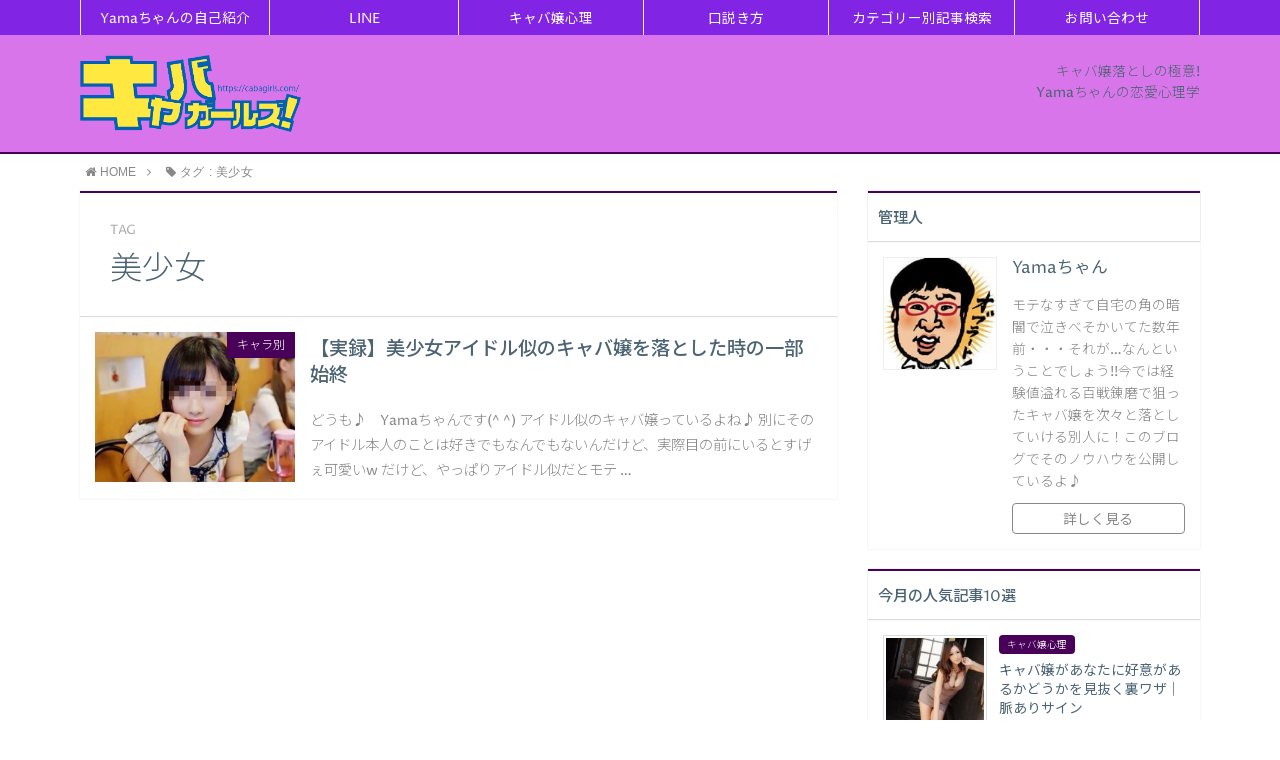

--- FILE ---
content_type: text/html; charset=UTF-8
request_url: https://cabagirls.com/tag/%E7%BE%8E%E5%B0%91%E5%A5%B3/
body_size: 17453
content:
<!DOCTYPE html><html lang="ja"><head prefix="og: http://ogp.me/ns# fb: http://ogp.me/ns/fb# article: http://ogp.me/ns/article#"><meta charset="utf-8"><meta http-equiv="X-UA-Compatible" content="IE=edge"><meta name="viewport" content="width=device-width, initial-scale=1"><meta property="og:type" content="article"><meta property="og:description" content=""><meta property="og:title" content="キャバガールズ！"><meta property="og:url" content="https://cabagirls.com"><meta property="og:image" content="https://cabagirls.com/wp-content/themes/atlas/img/noimg.png"><meta property="og:site_name" content="キャバガールズ！"><meta property="fb:admins" content=""><meta name="twitter:card" content="summary"><meta name="twitter:site" content="@cabagirls"><style>img:is([sizes="auto" i], [sizes^="auto," i]) { contain-intrinsic-size: 3000px 1500px }</style><title>美少女 | キャバガールズ！</title><meta name="robots" content="max-image-preview:large" /><meta name="google-site-verification" content="HaczFl_92-L5oAFqSqvc-4_gkVaU4gYuv4Q0eVW7Gt0" /><link rel="canonical" href="https://cabagirls.com/tag/%e7%be%8e%e5%b0%91%e5%a5%b3/" /><meta name="generator" content="All in One SEO (AIOSEO) 4.7.5.1" /><meta name="google" content="nositelinkssearchbox" /> <script type="application/ld+json" class="aioseo-schema">{"@context":"https:\/\/schema.org","@graph":[{"@type":"BreadcrumbList","@id":"https:\/\/cabagirls.com\/tag\/%E7%BE%8E%E5%B0%91%E5%A5%B3\/#breadcrumblist","itemListElement":[{"@type":"ListItem","@id":"https:\/\/cabagirls.com\/#listItem","position":1,"name":"\u5bb6","item":"https:\/\/cabagirls.com\/","nextItem":"https:\/\/cabagirls.com\/tag\/%e7%be%8e%e5%b0%91%e5%a5%b3\/#listItem"},{"@type":"ListItem","@id":"https:\/\/cabagirls.com\/tag\/%e7%be%8e%e5%b0%91%e5%a5%b3\/#listItem","position":2,"name":"\u7f8e\u5c11\u5973","previousItem":"https:\/\/cabagirls.com\/#listItem"}]},{"@type":"CollectionPage","@id":"https:\/\/cabagirls.com\/tag\/%E7%BE%8E%E5%B0%91%E5%A5%B3\/#collectionpage","url":"https:\/\/cabagirls.com\/tag\/%E7%BE%8E%E5%B0%91%E5%A5%B3\/","name":"\u7f8e\u5c11\u5973 | \u30ad\u30e3\u30d0\u30ac\u30fc\u30eb\u30ba\uff01","inLanguage":"ja","isPartOf":{"@id":"https:\/\/cabagirls.com\/#website"},"breadcrumb":{"@id":"https:\/\/cabagirls.com\/tag\/%E7%BE%8E%E5%B0%91%E5%A5%B3\/#breadcrumblist"}},{"@type":"Organization","@id":"https:\/\/cabagirls.com\/#organization","name":"\u30ad\u30e3\u30d0\u30ac\u30fc\u30eb\u30ba\uff01","description":"Yama\u3061\u3083\u3093\u306e\u30ad\u30e3\u30d0\u30af\u30e9\u5fc3\u7406\u5b66","url":"https:\/\/cabagirls.com\/"},{"@type":"WebSite","@id":"https:\/\/cabagirls.com\/#website","url":"https:\/\/cabagirls.com\/","name":"\u30ad\u30e3\u30d0\u30ac\u30fc\u30eb\u30ba\uff01","description":"Yama\u3061\u3083\u3093\u306e\u30ad\u30e3\u30d0\u30af\u30e9\u5fc3\u7406\u5b66","inLanguage":"ja","publisher":{"@id":"https:\/\/cabagirls.com\/#organization"}}]}</script>  <script type="text/javascript" id="wpp-js" src="https://cabagirls.com/wp-content/plugins/wordpress-popular-posts/assets/js/wpp.min.js?ver=7.1.0" data-sampling="0" data-sampling-rate="100" data-api-url="https://cabagirls.com/wp-json/wordpress-popular-posts" data-post-id="0" data-token="6d744454d6" data-lang="0" data-debug="0"></script> <link rel='dns-prefetch' href='//use.fontawesome.com' /><link rel='dns-prefetch' href='//stats.wp.com' /><link rel="alternate" type="application/rss+xml" title="キャバガールズ！ &raquo; 美少女 タグのフィード" href="https://cabagirls.com/tag/%e7%be%8e%e5%b0%91%e5%a5%b3/feed/" /> <script defer src="[data-uri]"></script> <style id='wp-emoji-styles-inline-css' type='text/css'>img.wp-smiley, img.emoji {
		display: inline !important;
		border: none !important;
		box-shadow: none !important;
		height: 1em !important;
		width: 1em !important;
		margin: 0 0.07em !important;
		vertical-align: -0.1em !important;
		background: none !important;
		padding: 0 !important;
	}</style><link rel='stylesheet' id='wp-block-library-css' href='https://cabagirls.com/wp-includes/css/dist/block-library/style.min.css?ver=6.7.4' type='text/css' media='all' /><link rel='stylesheet' id='mediaelement-css' href='https://cabagirls.com/wp-includes/js/mediaelement/mediaelementplayer-legacy.min.css?ver=4.2.17' type='text/css' media='all' /><link rel='stylesheet' id='wp-mediaelement-css' href='https://cabagirls.com/wp-includes/js/mediaelement/wp-mediaelement.min.css?ver=6.7.4' type='text/css' media='all' /><style id='jetpack-sharing-buttons-style-inline-css' type='text/css'>.jetpack-sharing-buttons__services-list{display:flex;flex-direction:row;flex-wrap:wrap;gap:0;list-style-type:none;margin:5px;padding:0}.jetpack-sharing-buttons__services-list.has-small-icon-size{font-size:12px}.jetpack-sharing-buttons__services-list.has-normal-icon-size{font-size:16px}.jetpack-sharing-buttons__services-list.has-large-icon-size{font-size:24px}.jetpack-sharing-buttons__services-list.has-huge-icon-size{font-size:36px}@media print{.jetpack-sharing-buttons__services-list{display:none!important}}.editor-styles-wrapper .wp-block-jetpack-sharing-buttons{gap:0;padding-inline-start:0}ul.jetpack-sharing-buttons__services-list.has-background{padding:1.25em 2.375em}</style><style id='classic-theme-styles-inline-css' type='text/css'>/*! This file is auto-generated */
.wp-block-button__link{color:#fff;background-color:#32373c;border-radius:9999px;box-shadow:none;text-decoration:none;padding:calc(.667em + 2px) calc(1.333em + 2px);font-size:1.125em}.wp-block-file__button{background:#32373c;color:#fff;text-decoration:none}</style><style id='global-styles-inline-css' type='text/css'>:root{--wp--preset--aspect-ratio--square: 1;--wp--preset--aspect-ratio--4-3: 4/3;--wp--preset--aspect-ratio--3-4: 3/4;--wp--preset--aspect-ratio--3-2: 3/2;--wp--preset--aspect-ratio--2-3: 2/3;--wp--preset--aspect-ratio--16-9: 16/9;--wp--preset--aspect-ratio--9-16: 9/16;--wp--preset--color--black: #000000;--wp--preset--color--cyan-bluish-gray: #abb8c3;--wp--preset--color--white: #ffffff;--wp--preset--color--pale-pink: #f78da7;--wp--preset--color--vivid-red: #cf2e2e;--wp--preset--color--luminous-vivid-orange: #ff6900;--wp--preset--color--luminous-vivid-amber: #fcb900;--wp--preset--color--light-green-cyan: #7bdcb5;--wp--preset--color--vivid-green-cyan: #00d084;--wp--preset--color--pale-cyan-blue: #8ed1fc;--wp--preset--color--vivid-cyan-blue: #0693e3;--wp--preset--color--vivid-purple: #9b51e0;--wp--preset--gradient--vivid-cyan-blue-to-vivid-purple: linear-gradient(135deg,rgba(6,147,227,1) 0%,rgb(155,81,224) 100%);--wp--preset--gradient--light-green-cyan-to-vivid-green-cyan: linear-gradient(135deg,rgb(122,220,180) 0%,rgb(0,208,130) 100%);--wp--preset--gradient--luminous-vivid-amber-to-luminous-vivid-orange: linear-gradient(135deg,rgba(252,185,0,1) 0%,rgba(255,105,0,1) 100%);--wp--preset--gradient--luminous-vivid-orange-to-vivid-red: linear-gradient(135deg,rgba(255,105,0,1) 0%,rgb(207,46,46) 100%);--wp--preset--gradient--very-light-gray-to-cyan-bluish-gray: linear-gradient(135deg,rgb(238,238,238) 0%,rgb(169,184,195) 100%);--wp--preset--gradient--cool-to-warm-spectrum: linear-gradient(135deg,rgb(74,234,220) 0%,rgb(151,120,209) 20%,rgb(207,42,186) 40%,rgb(238,44,130) 60%,rgb(251,105,98) 80%,rgb(254,248,76) 100%);--wp--preset--gradient--blush-light-purple: linear-gradient(135deg,rgb(255,206,236) 0%,rgb(152,150,240) 100%);--wp--preset--gradient--blush-bordeaux: linear-gradient(135deg,rgb(254,205,165) 0%,rgb(254,45,45) 50%,rgb(107,0,62) 100%);--wp--preset--gradient--luminous-dusk: linear-gradient(135deg,rgb(255,203,112) 0%,rgb(199,81,192) 50%,rgb(65,88,208) 100%);--wp--preset--gradient--pale-ocean: linear-gradient(135deg,rgb(255,245,203) 0%,rgb(182,227,212) 50%,rgb(51,167,181) 100%);--wp--preset--gradient--electric-grass: linear-gradient(135deg,rgb(202,248,128) 0%,rgb(113,206,126) 100%);--wp--preset--gradient--midnight: linear-gradient(135deg,rgb(2,3,129) 0%,rgb(40,116,252) 100%);--wp--preset--font-size--small: 13px;--wp--preset--font-size--medium: 20px;--wp--preset--font-size--large: 36px;--wp--preset--font-size--x-large: 42px;--wp--preset--spacing--20: 0.44rem;--wp--preset--spacing--30: 0.67rem;--wp--preset--spacing--40: 1rem;--wp--preset--spacing--50: 1.5rem;--wp--preset--spacing--60: 2.25rem;--wp--preset--spacing--70: 3.38rem;--wp--preset--spacing--80: 5.06rem;--wp--preset--shadow--natural: 6px 6px 9px rgba(0, 0, 0, 0.2);--wp--preset--shadow--deep: 12px 12px 50px rgba(0, 0, 0, 0.4);--wp--preset--shadow--sharp: 6px 6px 0px rgba(0, 0, 0, 0.2);--wp--preset--shadow--outlined: 6px 6px 0px -3px rgba(255, 255, 255, 1), 6px 6px rgba(0, 0, 0, 1);--wp--preset--shadow--crisp: 6px 6px 0px rgba(0, 0, 0, 1);}:where(.is-layout-flex){gap: 0.5em;}:where(.is-layout-grid){gap: 0.5em;}body .is-layout-flex{display: flex;}.is-layout-flex{flex-wrap: wrap;align-items: center;}.is-layout-flex > :is(*, div){margin: 0;}body .is-layout-grid{display: grid;}.is-layout-grid > :is(*, div){margin: 0;}:where(.wp-block-columns.is-layout-flex){gap: 2em;}:where(.wp-block-columns.is-layout-grid){gap: 2em;}:where(.wp-block-post-template.is-layout-flex){gap: 1.25em;}:where(.wp-block-post-template.is-layout-grid){gap: 1.25em;}.has-black-color{color: var(--wp--preset--color--black) !important;}.has-cyan-bluish-gray-color{color: var(--wp--preset--color--cyan-bluish-gray) !important;}.has-white-color{color: var(--wp--preset--color--white) !important;}.has-pale-pink-color{color: var(--wp--preset--color--pale-pink) !important;}.has-vivid-red-color{color: var(--wp--preset--color--vivid-red) !important;}.has-luminous-vivid-orange-color{color: var(--wp--preset--color--luminous-vivid-orange) !important;}.has-luminous-vivid-amber-color{color: var(--wp--preset--color--luminous-vivid-amber) !important;}.has-light-green-cyan-color{color: var(--wp--preset--color--light-green-cyan) !important;}.has-vivid-green-cyan-color{color: var(--wp--preset--color--vivid-green-cyan) !important;}.has-pale-cyan-blue-color{color: var(--wp--preset--color--pale-cyan-blue) !important;}.has-vivid-cyan-blue-color{color: var(--wp--preset--color--vivid-cyan-blue) !important;}.has-vivid-purple-color{color: var(--wp--preset--color--vivid-purple) !important;}.has-black-background-color{background-color: var(--wp--preset--color--black) !important;}.has-cyan-bluish-gray-background-color{background-color: var(--wp--preset--color--cyan-bluish-gray) !important;}.has-white-background-color{background-color: var(--wp--preset--color--white) !important;}.has-pale-pink-background-color{background-color: var(--wp--preset--color--pale-pink) !important;}.has-vivid-red-background-color{background-color: var(--wp--preset--color--vivid-red) !important;}.has-luminous-vivid-orange-background-color{background-color: var(--wp--preset--color--luminous-vivid-orange) !important;}.has-luminous-vivid-amber-background-color{background-color: var(--wp--preset--color--luminous-vivid-amber) !important;}.has-light-green-cyan-background-color{background-color: var(--wp--preset--color--light-green-cyan) !important;}.has-vivid-green-cyan-background-color{background-color: var(--wp--preset--color--vivid-green-cyan) !important;}.has-pale-cyan-blue-background-color{background-color: var(--wp--preset--color--pale-cyan-blue) !important;}.has-vivid-cyan-blue-background-color{background-color: var(--wp--preset--color--vivid-cyan-blue) !important;}.has-vivid-purple-background-color{background-color: var(--wp--preset--color--vivid-purple) !important;}.has-black-border-color{border-color: var(--wp--preset--color--black) !important;}.has-cyan-bluish-gray-border-color{border-color: var(--wp--preset--color--cyan-bluish-gray) !important;}.has-white-border-color{border-color: var(--wp--preset--color--white) !important;}.has-pale-pink-border-color{border-color: var(--wp--preset--color--pale-pink) !important;}.has-vivid-red-border-color{border-color: var(--wp--preset--color--vivid-red) !important;}.has-luminous-vivid-orange-border-color{border-color: var(--wp--preset--color--luminous-vivid-orange) !important;}.has-luminous-vivid-amber-border-color{border-color: var(--wp--preset--color--luminous-vivid-amber) !important;}.has-light-green-cyan-border-color{border-color: var(--wp--preset--color--light-green-cyan) !important;}.has-vivid-green-cyan-border-color{border-color: var(--wp--preset--color--vivid-green-cyan) !important;}.has-pale-cyan-blue-border-color{border-color: var(--wp--preset--color--pale-cyan-blue) !important;}.has-vivid-cyan-blue-border-color{border-color: var(--wp--preset--color--vivid-cyan-blue) !important;}.has-vivid-purple-border-color{border-color: var(--wp--preset--color--vivid-purple) !important;}.has-vivid-cyan-blue-to-vivid-purple-gradient-background{background: var(--wp--preset--gradient--vivid-cyan-blue-to-vivid-purple) !important;}.has-light-green-cyan-to-vivid-green-cyan-gradient-background{background: var(--wp--preset--gradient--light-green-cyan-to-vivid-green-cyan) !important;}.has-luminous-vivid-amber-to-luminous-vivid-orange-gradient-background{background: var(--wp--preset--gradient--luminous-vivid-amber-to-luminous-vivid-orange) !important;}.has-luminous-vivid-orange-to-vivid-red-gradient-background{background: var(--wp--preset--gradient--luminous-vivid-orange-to-vivid-red) !important;}.has-very-light-gray-to-cyan-bluish-gray-gradient-background{background: var(--wp--preset--gradient--very-light-gray-to-cyan-bluish-gray) !important;}.has-cool-to-warm-spectrum-gradient-background{background: var(--wp--preset--gradient--cool-to-warm-spectrum) !important;}.has-blush-light-purple-gradient-background{background: var(--wp--preset--gradient--blush-light-purple) !important;}.has-blush-bordeaux-gradient-background{background: var(--wp--preset--gradient--blush-bordeaux) !important;}.has-luminous-dusk-gradient-background{background: var(--wp--preset--gradient--luminous-dusk) !important;}.has-pale-ocean-gradient-background{background: var(--wp--preset--gradient--pale-ocean) !important;}.has-electric-grass-gradient-background{background: var(--wp--preset--gradient--electric-grass) !important;}.has-midnight-gradient-background{background: var(--wp--preset--gradient--midnight) !important;}.has-small-font-size{font-size: var(--wp--preset--font-size--small) !important;}.has-medium-font-size{font-size: var(--wp--preset--font-size--medium) !important;}.has-large-font-size{font-size: var(--wp--preset--font-size--large) !important;}.has-x-large-font-size{font-size: var(--wp--preset--font-size--x-large) !important;}
:where(.wp-block-post-template.is-layout-flex){gap: 1.25em;}:where(.wp-block-post-template.is-layout-grid){gap: 1.25em;}
:where(.wp-block-columns.is-layout-flex){gap: 2em;}:where(.wp-block-columns.is-layout-grid){gap: 2em;}
:root :where(.wp-block-pullquote){font-size: 1.5em;line-height: 1.6;}</style><link rel='stylesheet' id='contact-form-7-css' href='https://cabagirls.com/wp-content/cache/autoptimize/css/autoptimize_single_3fd2afa98866679439097f4ab102fe0a.css?ver=6.0.1' type='text/css' media='all' /><link rel='stylesheet' id='default-icon-styles-css' href='https://cabagirls.com/wp-content/plugins/svg-vector-icon-plugin/public/../admin/css/wordpress-svg-icon-plugin-style.min.css?ver=6.7.4' type='text/css' media='all' /><link rel='stylesheet' id='ppress-frontend-css' href='https://cabagirls.com/wp-content/plugins/wp-user-avatar/assets/css/frontend.min.css?ver=4.15.19' type='text/css' media='all' /><link rel='stylesheet' id='ppress-flatpickr-css' href='https://cabagirls.com/wp-content/plugins/wp-user-avatar/assets/flatpickr/flatpickr.min.css?ver=4.15.19' type='text/css' media='all' /><link rel='stylesheet' id='ppress-select2-css' href='https://cabagirls.com/wp-content/plugins/wp-user-avatar/assets/select2/select2.min.css?ver=6.7.4' type='text/css' media='all' /><link rel='stylesheet' id='wordpress-popular-posts-css-css' href='https://cabagirls.com/wp-content/cache/autoptimize/css/autoptimize_single_cff4a50b569f9d814cfe56378d2d03f7.css?ver=7.1.0' type='text/css' media='all' /><link rel='stylesheet' id='parent-style-css' href='https://cabagirls.com/wp-content/cache/autoptimize/css/autoptimize_single_7ad69cbc6ae86236ac2c05d6d42d4b76.css?ver=6.7.4' type='text/css' media='all' /><link rel='stylesheet' id='theme-style-css' href='https://cabagirls.com/wp-content/cache/autoptimize/css/autoptimize_single_48e58b7a65bb7cf845bee9ec1cdfe165.css?ver=6.7.4' type='text/css' media='all' /><link rel='stylesheet' id='fancybox-css' href='https://cabagirls.com/wp-content/plugins/easy-fancybox/fancybox/1.5.4/jquery.fancybox.min.css?ver=6.7.4' type='text/css' media='screen' /><style id='fancybox-inline-css' type='text/css'>#fancybox-outer{background:#ffffff}#fancybox-content{background:#ffffff;border-color:#ffffff;color:#000000;}#fancybox-title,#fancybox-title-float-main{color:#fff}</style><link rel='stylesheet' id='tablepress-default-css' href='https://cabagirls.com/wp-content/cache/autoptimize/css/autoptimize_single_9bae56f46cb8d01d16bc7087bd985c35.css?ver=3.0.1' type='text/css' media='all' /><link rel='stylesheet' id='aurora-heatmap-css' href='https://cabagirls.com/wp-content/cache/autoptimize/css/autoptimize_single_8a11dbfc12b6fb254281b8dc207edfb7.css?ver=1.7.0' type='text/css' media='all' /> <script type="text/javascript" src="https://cabagirls.com/wp-includes/js/jquery/jquery.min.js?ver=3.7.1" id="jquery-core-js"></script> <script defer type="text/javascript" src="https://cabagirls.com/wp-includes/js/jquery/jquery-migrate.min.js?ver=3.4.1" id="jquery-migrate-js"></script> <script defer type="text/javascript" src="https://cabagirls.com/wp-content/plugins/wp-user-avatar/assets/flatpickr/flatpickr.min.js?ver=4.15.19" id="ppress-flatpickr-js"></script> <script defer type="text/javascript" src="https://cabagirls.com/wp-content/plugins/wp-user-avatar/assets/select2/select2.min.js?ver=4.15.19" id="ppress-select2-js"></script> <script defer id="aurora-heatmap-js-extra" src="[data-uri]"></script> <script defer type="text/javascript" src="https://cabagirls.com/wp-content/plugins/aurora-heatmap/js/aurora-heatmap.min.js?ver=1.7.0" id="aurora-heatmap-js"></script> <link rel="https://api.w.org/" href="https://cabagirls.com/wp-json/" /><link rel="alternate" title="JSON" type="application/json" href="https://cabagirls.com/wp-json/wp/v2/tags/165" /><style>img#wpstats{display:none}</style><style id="wpp-loading-animation-styles">@-webkit-keyframes bgslide{from{background-position-x:0}to{background-position-x:-200%}}@keyframes bgslide{from{background-position-x:0}to{background-position-x:-200%}}.wpp-widget-block-placeholder,.wpp-shortcode-placeholder{margin:0 auto;width:60px;height:3px;background:#dd3737;background:linear-gradient(90deg,#dd3737 0%,#571313 10%,#dd3737 100%);background-size:200% auto;border-radius:3px;-webkit-animation:bgslide 1s infinite linear;animation:bgslide 1s infinite linear}</style><style type="text/css">body{
			background: #ffffff;
			color: #4c6473;
		}
		a,
		a:link,
		a:visited,
		a:hover{
			color: #4c6473;
		}
		.logo-size{
			font-size: 30%;
		}
		.logo-size a img{
			width: 30%!important;
		}
		
		.hl-style01 h2,
		.hl-style01 h3,
		.hl-style02 h2,
		.hl-style02 h3,
		.hl-style03 h2,
		.hl-style03 h2:before,
		.hl-style03 h3,
		.hl-style04 h3,
		.hl-style05 h3{
			border-color: #480059;
		}
		.hl-style03 h2:after,
		.hl-style04 h2,
		.hl-style05 h2{
			background-color: #480059;
		}
		.hl-style04 h2:after{
			border-top-color: #480059;
		}
		.hl-style05 h2{
			box-shadow: 0 1px 2px 0 rgba(0,0,0,0), 1.35em 0 0 0 #480059, -1.35em 0 0 0 #480059;
		}
		h2.pop-post-title{
			background-color: #fff!important;
			border: #fff!important;
			color: #4c6473!important;
			margin-top: 5px!important;
			margin-bottom: 20px!important;
			padding: 0!important;
			font-size: 1.2em!important;
			box-shadow:none!important;
		}
		h2.pop-post-title:after,
		h2.pop-post-title:before{
			display: none;
		}
		.pt-post-main ul:not([class]) li:after,
		.pt-post-main table ul:not([class]) li:after{
			background-color: #480059;
		}
		.pt-post-main ol:not([class]) > li:after,
		.pt-post-main table ol:not([class]) > li:after,
		.balloon-box ol li:after{
			background: #480059;
		}
		.widgettitle{
			border-top:2px solid #480059;
		}
		#header-box{
			border-bottom: 2px solid #480059;
			background-color: #d975ea;
		}
		.meta-cat,
		.big-art-cat,
		.popular-cat,
		#search-btn input[type="submit"]{
			background: #480059!important;
		}
		.widget_nav_menu ul li:hover{
			border-left: 3px solid #480059!important;
		}
		.widget_categories ul li::before,
		.widget_archive ul li::before,
		.widget_recent_entries ul li::before,
		.widget_pages ul li::before,
		.widget_nav_menu ul .sub-menu li::before{
			border-color: #480059!important;
		}
		.information-content{
			background: #13303a!important;
			color: #fff!important;
		}
		.information-content table{
			color: #4c6473!important;
		}
		.info-title{
			border-color:#fff!important;
		}
		@media only screen and (min-width: 641px){
			.pt-post-header{
				border-top:2px solid #480059!important;
			}
			#drawernav{
				background: #8224e3;
			}
			#drawernav ul.menu-box li.current-menu-item{
				border-top: 2px solid #480059;
			}
			#drawernav ul.menu-box li a{
				color: #fff!important;
			}
			#drawernav ul.menu-box > li.menu-item > ul.sub-menu li a{
				background: #8224e3!important;
			}
			#drawernav ul.menu-box > li > a:hover{
				color: #008db7!important;
			}
		}
		
		#logo h1 a,
		#logo span a{
			color: #393f4c;
		}
		

		a:hover,
		#breadcrumb ul li a:hover,
		#breadcrumb ul li a.hover{
			color: #008db7;
		}
		.pagination li:not([class*="current"]) a:hover,
		.pagination li.current a {
			background: #480059!important;
		}
		.pt-post-main a{
			color: #008db7;
		}
		
		.color-button01 a,
		.color-button01-big a,
		.color-button01 a:hover,
		.color-button01-big a:hover,
		.color-button01:before,
		.color-button01-big:before{
			background-color: #008db7!important;
		}
		
		.color-button02 a,
		.color-button02-big a,
		.color-button02 a:hover,
		.color-button02-big a:hover,
		.color-button02:before,
		.color-button02-big:before{
			background-color: #d9333f!important;
		}

		.white-button-big a,
		.color-button01-big a,
		.color-button02-big a{
			padding-top: 25px!important;
			padding-bottom: 25px!important;
		}
		.white-button-big a,
		.color-button01-big,
		.color-button02-big{
			width: 100%!important;
		}
		.pt-post-main .marker{
			background: -webkit-linear-gradient( transparent 60%, #fcd575 0% );
			background: linear-gradient( transparent 60%, #fcd575 0% );
		}
		.pt-post-main .color-border{
			border: 2px solid #d9333f;
		}
		.pt-post-main .color-border::after {
			border-color: #d9333f rgba(255,255,255,0.0) rgba(255,255,255,0.0) #d9333f;
		}
		@media only screen and (max-width: 640px){
			.logo-size{
				font-size: 60%;
			}
			.logo-size a img{
				width: 60%!important;
			}
			h2.pop-post-title{
				font-size: 1em!important;
				margin-top:0px!important;
				padding: 0!important;
				margin-bottom: 0px!important;
			}
			#drawernav li.menu-item:before{
				background-color: #480059!important;
			}
		}
		@media all and (-ms-high-contrast:none){
			*::-ms-backdrop, .color-button01:before,
			.color-button02:before,
			.color-button01-big:before,
			.color-button02-big:before{
				background-color: #595857!important;
			}
		}</style><style type="text/css">.broken_link, a.broken_link {
	text-decoration: line-through;
}</style><link rel="icon" href="https://cabagirls.com/wp-content/uploads/2019/09/cropped-logo-small-32x32.png" sizes="32x32" /><link rel="icon" href="https://cabagirls.com/wp-content/uploads/2019/09/cropped-logo-small-192x192.png" sizes="192x192" /><link rel="apple-touch-icon" href="https://cabagirls.com/wp-content/uploads/2019/09/cropped-logo-small-180x180.png" /><meta name="msapplication-TileImage" content="https://cabagirls.com/wp-content/uploads/2019/09/cropped-logo-small-270x270.png" /><style type="text/css" id="wp-custom-css">@import url('https://fonts.googleapis.com/css?family=Unica+One');


#toc_container {
  margin-bottom: 40px;
  padding: 15px 20px;
  background: #fff;
  border: 5px solid #e1eff4;
  border-radius: 2px;
  color: #666; }

#toc_container .toc_title {
  font-family: "Unica One", cursive;
  text-align: center;
  margin-bottom: 35px;
  margin-top: 0;
  padding-top: 0;
  padding-bottom: 0px;
  font-size: 1.7em;
  border-bottom: 2px solid #dedede; }

#toc_container .toc_list {
  list-style-type: none !important;
  counter-reset: li; }

#toc_container .toc_list > li {
  position: relative;
  margin-bottom: 15px;
  margin-left: 6px;
  line-height: 1.3em;
  font-size: 0.9em; }

#toc_container .toc_list > li:after {
  counter-increment: li;
  content: "0" counter(li) " |";
  position: absolute;
  left: -40px;
  top: 0px;
  background: none;
  font-family: "Unica One", cursive;
  font-size: 1.4em;
  letter-spacing: -1px;
  color: #008db7; }

#toc_container .toc_list > li a {
  text-decoration: none !important; }

#toc_container .toc_list > li a:hover {
  text-decoration: underline !important; }

#toc_container .toc_list > li ul {
  list-style-type: disc;
  margin-top: 15px;
  padding-left: 20px;
  color: #008db7; }

#toc_container .toc_list > li > ul li {
  font-size: 0.9em;
  margin-bottom: 8px; }

@media only screen and (min-width: 641px) {
  #toc_container {
    padding: 25px 40px; }

  #toc_container .toc_title {
    font-size: 2em; }

  #toc_container .toc_list > li {
    margin-bottom: 18px;
    margin-left: 12px;
    font-size: 1em; }

  #toc_container .toc_list > li:after {
    left: -48px;
    top: 0px;
    font-size: 26px; } }</style> <!--[if lt IE 9]> <script src="https://oss.maxcdn.com/html5shiv/3.7.2/html5shiv.min.js"></script> <script src="https://oss.maxcdn.com/respond/1.4.2/respond.min.js"></script> <![endif]--><meta name="msvalidate.01" content="4F6533003DDB4377FEE5A9E61A07ABCB" /> <script async src="//pagead2.googlesyndication.com/pagead/js/adsbygoogle.js"></script> </head><body><div id="wrapper"><div id="drawernav"><nav class="fixed-content"><ul class="menu-box"><li class="menu-item menu-item-type-post_type menu-item-object-page menu-item-42"><a href="https://cabagirls.com/profile/">Yamaちゃんの自己紹介</a></li><li class="menu-item menu-item-type-taxonomy menu-item-object-category menu-item-547"><a href="https://cabagirls.com/category/line/">LINE</a></li><li class="menu-item menu-item-type-taxonomy menu-item-object-category menu-item-548"><a href="https://cabagirls.com/category/%e3%82%ad%e3%83%a3%e3%83%90%e5%ac%a2%e5%bf%83%e7%90%86/">キャバ嬢心理</a></li><li class="menu-item menu-item-type-taxonomy menu-item-object-category menu-item-550"><a href="https://cabagirls.com/category/%e5%8f%a3%e8%aa%ac%e3%81%8d%e6%96%b9/">口説き方</a></li><li class="menu-item menu-item-type-post_type menu-item-object-page menu-item-has-children menu-item-546"><a href="https://cabagirls.com/category-betu/">カテゴリー別記事検索</a><ul class="sub-menu"><li class="menu-item menu-item-type-taxonomy menu-item-object-category menu-item-549"><a href="https://cabagirls.com/category/%e9%9b%bb%e8%a9%b1/">電話</a></li><li class="menu-item menu-item-type-taxonomy menu-item-object-category menu-item-551"><a href="https://cabagirls.com/category/%e5%ba%97%e5%86%85/">店内</a></li><li class="menu-item menu-item-type-taxonomy menu-item-object-category menu-item-552"><a href="https://cabagirls.com/category/%e6%8c%87%e5%90%8d/">指名</a></li><li class="menu-item menu-item-type-taxonomy menu-item-object-category menu-item-553"><a href="https://cabagirls.com/category/%e5%ba%97%e9%81%b8%e3%81%b3/">店選び</a></li><li class="menu-item menu-item-type-taxonomy menu-item-object-category menu-item-554"><a href="https://cabagirls.com/category/fassion/">ファッション</a></li><li class="menu-item menu-item-type-taxonomy menu-item-object-category menu-item-555"><a href="https://cabagirls.com/category/date/">デート</a></li><li class="menu-item menu-item-type-taxonomy menu-item-object-category menu-item-556"><a href="https://cabagirls.com/category/fukuen/">復縁</a></li><li class="menu-item menu-item-type-taxonomy menu-item-object-category menu-item-557"><a href="https://cabagirls.com/category/%e8%a4%92%e3%82%81%e6%96%b9/">褒め方</a></li><li class="menu-item menu-item-type-taxonomy menu-item-object-category menu-item-558"><a href="https://cabagirls.com/category/%e3%83%9e%e3%82%a4%e3%83%b3%e3%83%89/">マインド</a></li><li class="menu-item menu-item-type-taxonomy menu-item-object-category menu-item-559"><a href="https://cabagirls.com/category/kaiwa/">会話術</a></li><li class="menu-item menu-item-type-taxonomy menu-item-object-category menu-item-560"><a href="https://cabagirls.com/category/%e7%ac%ac%e4%b8%80%e5%8d%b0%e8%b1%a1/">第一印象</a></li><li class="menu-item menu-item-type-taxonomy menu-item-object-category menu-item-561"><a href="https://cabagirls.com/category/%e3%82%ad%e3%83%a3%e3%83%90%e5%ac%a2%e3%81%ae%e9%81%b8%e3%81%b3%e6%96%b9/">キャバ嬢の選び方</a></li><li class="menu-item menu-item-type-taxonomy menu-item-object-category menu-item-562"><a href="https://cabagirls.com/category/%e3%82%a2%e3%83%95%e3%82%bf%e3%83%bc/">アフター</a></li><li class="menu-item menu-item-type-taxonomy menu-item-object-category menu-item-563"><a href="https://cabagirls.com/category/%e8%aa%98%e3%81%84%e6%96%b9/">誘い方</a></li><li class="menu-item menu-item-type-taxonomy menu-item-object-category menu-item-564"><a href="https://cabagirls.com/category/%e3%83%97%e3%83%ac%e3%82%bc%e3%83%b3%e3%83%88/">プレゼント</a></li><li class="menu-item menu-item-type-taxonomy menu-item-object-category menu-item-565"><a href="https://cabagirls.com/category/%e3%81%82%e3%82%8b%e3%81%82%e3%82%8b/">あるある</a></li><li class="menu-item menu-item-type-taxonomy menu-item-object-category menu-item-566"><a href="https://cabagirls.com/category/%e4%ba%a4%e9%9a%9b/">交際</a></li><li class="menu-item menu-item-type-taxonomy menu-item-object-category menu-item-567"><a href="https://cabagirls.com/category/%e4%b8%8a%e5%a0%b4%e4%bc%81%e6%a5%ad%e3%81%aes%e3%81%95%e3%82%93/">上場企業のSさん</a></li><li class="menu-item menu-item-type-taxonomy menu-item-object-category menu-item-568"><a href="https://cabagirls.com/category/%e3%82%b3%e3%83%b3%e3%83%97%e3%83%ac%e3%83%83%e3%82%af%e3%82%b9/">コンプレックス</a></li><li class="menu-item menu-item-type-taxonomy menu-item-object-category menu-item-569"><a href="https://cabagirls.com/category/%e3%82%ad%e3%83%a3%e3%83%a9%e5%88%a5/">キャラ別</a></li><li class="menu-item menu-item-type-taxonomy menu-item-object-category menu-item-570"><a href="https://cabagirls.com/category/%e5%ae%9f%e4%be%8b/">実例</a></li><li class="menu-item menu-item-type-taxonomy menu-item-object-category menu-item-571"><a href="https://cabagirls.com/category/%e3%83%9c%e3%83%87%e3%82%a3%e3%82%bf%e3%83%83%e3%83%81/">ボディタッチ</a></li></ul></li><li class="menu-item menu-item-type-post_type menu-item-object-page menu-item-575"><a href="https://cabagirls.com/contact/">お問い合わせ</a></li></ul></nav></div><header id="header-box" itemscope itemtype="http://schema.org/WPHeader"><div id="header"><div id="humberger" > <span class="icon-bar"></span> <span class="icon-bar"></span> <span class="icon-bar"></span></div><div id="logo" itemprop="logo"> <span class="logo-size"><a href='https://cabagirls.com/' title='キャバガールズ！' rel='home'><img src='https://cabagirls.com/wp-content/uploads/2019/09/logo-main2.png' alt='キャバガールズ！'></a></span></div><p id="site-info">キャバ嬢落としの極意!<br>Yamaちゃんの恋愛心理学</p></div></header><div class="clearfix"></div><div id="breadcrumb" class=""><ul itemprop="breadcrumb"><li class="bcHome" itemscope itemtype="http://data-vocabulary.org/Breadcrumb"><a href="https://cabagirls.com/" itemprop="url"><i class="fa fa-home space-i" aria-hidden="true"></i><span itemprop="title">HOME</span></a></li><li><i class="fa fa-angle-right space" aria-hidden="true"></i></li><li><i class="fa fa-tag space-i" aria-hidden="true"></i>タグ : 美少女</li></ul></div><div id="contents"><div id="overlay"></div><main itemscope itemtype="https://schema.org/Blog"><section class="pt-post hentry"><header class="pt-post-header"> <span class="archive-title-sub english">TAG</span><h1 class="archive-title entry-title" itemprop="headline">美少女</h1></header><div class="entry-content archive-box"><article itemscope itemtype="https://schema.org/BlogPosting"> <a class="pop-post-link" rel="bookmark" href="https://cabagirls.com/jiturei-bishoujo/" itemprop='mainEntityOfPage'><div class="pop-post-box"><div class="pop-post-thumb" itemprop="image" itemscope itemtype="https://schema.org/ImageObject"> <img src="https://cabagirls.com/wp-content/uploads/2017/01/bishoujo-idol-320x240.jpg" class="attachment-small_size size-small_size wp-post-image" alt="" decoding="async" fetchpriority="high" /><meta itemprop="url" content="https://cabagirls.com/wp-content/uploads/2017/01/bishoujo-idol-320x240.jpg"><meta itemprop="width" content="320"><meta itemprop="height" content="240"><p class="meta-cat category-%e3%82%ad%e3%83%a3%e3%83%a9%e5%88%a5" itemprop="keywords">キャラ別</p></div><div class="pop-post-meta vcard"> <span class="writer fn" itemprop="author" itemscope itemtype="http://schema.org/Person"><span itemprop="name">Yamaちゃん</span></span><h2 class="pop-post-title entry-title" itemprop="headline">【実録】美少女アイドル似のキャバ嬢を落とした時の一部始終</h2><div class="pt-publisher" itemprop="publisher" itemscope itemtype="https://schema.org/Organization"> <span itemprop="logo" itemscope itemtype="https://schema.org/ImageObject"> <span itemprop="url" content="https://cabagirls.com/wp-content/uploads/2019/09/logo-main2.png"> <img src="https://cabagirls.com/wp-content/uploads/2019/09/logo-main2.png"> </span> </span> <span itemprop="name">キャバガールズ！</span></div><p itemprop="description">どうも♪　Yamaちゃんです(^ ^)  アイドル似のキャバ嬢っているよね♪  別にそのアイドル本人のことは好きでもなんでもないんだけど、実際目の前にいるとすげぇ可愛いw  だけど、やっぱりアイドル似だとモテ&nbsp;…</p></div></div> </a></article></div></section><section class="pager"></section></main><div id="sidebar" role="complementary" itemscope itemtype="http://schema.org/WPSideBar"><div id="my_profile-3" class="widget widget_my_profile"><h2 class="widgettitle">管理人</h2><div class="my-profile"><div class="my-profile-thumb"> <a href="https://cabagirls.com/profile/"> <img src="https://cabagirls.com/wp-content/uploads/2017/01/yamasatton110602-thumbnail2-150x150.jpg" class="attachment-150x150 size-150x150 wp-post-image" alt="" decoding="async" loading="lazy" /> </a></div><div class="my-profile-meta"><div class="myname">Yamaちゃん</div><div class="myintro">モテなすぎて自宅の角の暗闇で泣きべそかいてた数年前・・・それが…なんということでしょう!!今では経験値溢れる百戦錬磨で狙ったキャバ嬢を次々と落としていける別人に！このブログでそのノウハウを公開しているよ♪</div><div class="myprofile-more"><a href="https://cabagirls.com/profile/">詳しく見る</a></div></div></div></div><div id="my_popular_posts-2" class="widget widget_my_popular_posts"><h2 class="widgettitle">今月の人気記事10選</h2><div id="new-entry-box"><ul><li class="new-entry-item"> <a href="https://cabagirls.com/koui-minuku/" rel="bookmark"><div class="new-entry" itemprop="image" itemscope itemtype="https://schema.org/ImageObject"><figure class="eyecatch"> <img src="https://cabagirls.com/wp-content/uploads/2017/01/img_0-150x150.jpg" class="attachment-thumbnail size-thumbnail wp-post-image" alt="" decoding="async" loading="lazy" /><meta itemprop="url" content="https://cabagirls.com/wp-content/uploads/2017/01/img_0-320x240.jpg"><meta itemprop="width" content="320"><meta itemprop="height" content="240"></figure></div><div class="new-entry-item-meta"> <span class="popular-cat category-%e3%82%ad%e3%83%a3%e3%83%90%e5%ac%a2%e5%bf%83%e7%90%86" itemprop="keywords">キャバ嬢心理</span><h3 class="new-entry-item-title" itemprop="headline">キャバ嬢があなたに好意があるかどうかを見抜く裏ワザ｜脈ありサイン</h3><div class="popular-count"><div><span>81778</span> view</div></div></div> </a></li><li class="new-entry-item"> <a href="https://cabagirls.com/honne-tolk/" rel="bookmark"><div class="new-entry" itemprop="image" itemscope itemtype="https://schema.org/ImageObject"><figure class="eyecatch"> <img src="https://cabagirls.com/wp-content/uploads/2017/01/honne-tolk-150x150.png" class="attachment-thumbnail size-thumbnail wp-post-image" alt="" decoding="async" loading="lazy" /><meta itemprop="url" content="https://cabagirls.com/wp-content/uploads/2017/01/honne-tolk-320x240.png"><meta itemprop="width" content="320"><meta itemprop="height" content="240"></figure></div><div class="new-entry-item-meta"> <span class="popular-cat category-kaiwa" itemprop="keywords">会話術</span><h3 class="new-entry-item-title" itemprop="headline">嘘つきキャバ嬢？狙ったキャバ嬢に本音トークをさせるテクニック</h3><div class="popular-count"><div><span>64034</span> view</div></div></div> </a></li><li class="new-entry-item"> <a href="https://cabagirls.com/line-hensinhindo/" rel="bookmark"><div class="new-entry" itemprop="image" itemscope itemtype="https://schema.org/ImageObject"><figure class="eyecatch"> <img src="https://cabagirls.com/wp-content/uploads/2016/12/a97adb6babafa36d0145ca126de445b2-150x150.png" class="attachment-thumbnail size-thumbnail wp-post-image" alt="" decoding="async" loading="lazy" /><meta itemprop="url" content="https://cabagirls.com/wp-content/uploads/2016/12/a97adb6babafa36d0145ca126de445b2-320x240.png"><meta itemprop="width" content="320"><meta itemprop="height" content="240"></figure></div><div class="new-entry-item-meta"> <span class="popular-cat category-line" itemprop="keywords">LINE</span><h3 class="new-entry-item-title" itemprop="headline">8割の男が失敗するキャバ嬢とのLINE返信間隔や頻度とは</h3><div class="popular-count"><div><span>29946</span> view</div></div></div> </a></li><li class="new-entry-item"> <a href="https://cabagirls.com/line-heart/" rel="bookmark"><div class="new-entry" itemprop="image" itemscope itemtype="https://schema.org/ImageObject"><figure class="eyecatch"> <img src="https://cabagirls.com/wp-content/uploads/2016/12/e3812172d5c5b6ebf7662ee1ace2f502-150x150.png" class="attachment-thumbnail size-thumbnail wp-post-image" alt="" decoding="async" loading="lazy" /><meta itemprop="url" content="https://cabagirls.com/wp-content/uploads/2016/12/e3812172d5c5b6ebf7662ee1ace2f502-320x240.png"><meta itemprop="width" content="320"><meta itemprop="height" content="240"></figure></div><div class="new-entry-item-meta"> <span class="popular-cat category-line" itemprop="keywords">LINE</span><h3 class="new-entry-item-title" itemprop="headline">キャバ嬢とLINE交換後のハート&#x2665;には要注意！深層心理を追求してみた</h3><div class="popular-count"><div><span>23860</span> view</div></div></div> </a></li><li class="new-entry-item"> <a href="https://cabagirls.com/kokuhaku-taimingu/" rel="bookmark"><div class="new-entry" itemprop="image" itemscope itemtype="https://schema.org/ImageObject"><figure class="eyecatch"> <img src="https://cabagirls.com/wp-content/uploads/2017/01/77132596_o1-150x150.jpg" class="attachment-thumbnail size-thumbnail wp-post-image" alt="" decoding="async" loading="lazy" /><meta itemprop="url" content="https://cabagirls.com/wp-content/uploads/2017/01/77132596_o1-320x240.jpg"><meta itemprop="width" content="320"><meta itemprop="height" content="240"></figure></div><div class="new-entry-item-meta"> <span class="popular-cat category-%e5%8f%a3%e8%aa%ac%e3%81%8d%e6%96%b9" itemprop="keywords">口説き方</span><h3 class="new-entry-item-title" itemprop="headline">キャバ嬢に告白するタイミングを見極める感情バロメーターとは？</h3><div class="popular-count"><div><span>22156</span> view</div></div></div> </a></li><li class="new-entry-item"> <a href="https://cabagirls.com/line-jikantai/" rel="bookmark"><div class="new-entry" itemprop="image" itemscope itemtype="https://schema.org/ImageObject"><figure class="eyecatch"> <img src="https://cabagirls.com/wp-content/uploads/2016/12/079368524b06277047845e2ccd7098ac-150x150.png" class="attachment-thumbnail size-thumbnail wp-post-image" alt="" decoding="async" loading="lazy" /><meta itemprop="url" content="https://cabagirls.com/wp-content/uploads/2016/12/079368524b06277047845e2ccd7098ac-320x240.png"><meta itemprop="width" content="320"><meta itemprop="height" content="240"></figure></div><div class="new-entry-item-meta"> <span class="popular-cat category-line" itemprop="keywords">LINE</span><h3 class="new-entry-item-title" itemprop="headline">キャバ嬢(飲み屋の女)にLINEを返信するベストな時間帯とは？</h3><div class="popular-count"><div><span>19210</span> view</div></div></div> </a></li><li class="new-entry-item"> <a href="https://cabagirls.com/contact/" rel="bookmark"><div class="new-entry" itemprop="image" itemscope itemtype="https://schema.org/ImageObject"><figure class="eyecatch"> <img src="https://cabagirls.com/wp-content/themes/atlas/img/noimg150.png" alt="no image" /></figure></div><div class="new-entry-item-meta"><h3 class="new-entry-item-title" itemprop="headline">キャバガールズ！に関するお問い合わせ</h3><div class="popular-count"><div><span>18519</span> view</div></div></div> </a></li><li class="new-entry-item"> <a href="https://cabagirls.com/koui-wakaru/" rel="bookmark"><div class="new-entry" itemprop="image" itemscope itemtype="https://schema.org/ImageObject"><figure class="eyecatch"> <img src="https://cabagirls.com/wp-content/uploads/2017/01/8336396_0-150x150.jpg" class="attachment-thumbnail size-thumbnail wp-post-image" alt="" decoding="async" loading="lazy" srcset="https://cabagirls.com/wp-content/uploads/2017/01/8336396_0-150x150.jpg 150w, https://cabagirls.com/wp-content/uploads/2017/01/8336396_0-300x300.jpg 300w, https://cabagirls.com/wp-content/uploads/2017/01/8336396_0.jpg 640w" sizes="auto, (max-width: 150px) 100vw, 150px" /><meta itemprop="url" content="https://cabagirls.com/wp-content/uploads/2017/01/8336396_0-320x240.jpg"><meta itemprop="width" content="320"><meta itemprop="height" content="240"></figure></div><div class="new-entry-item-meta"> <span class="popular-cat category-%e3%82%ad%e3%83%a3%e3%83%90%e5%ac%a2%e5%bf%83%e7%90%86" itemprop="keywords">キャバ嬢心理</span><h3 class="new-entry-item-title" itemprop="headline">キャバ嬢の本音を見抜く3つの方法！うわべだけ？あなたに興味ある？</h3><div class="popular-count"><div><span>18447</span> view</div></div></div> </a></li><li class="new-entry-item"> <a href="https://cabagirls.com/ouna/" rel="bookmark"><div class="new-entry" itemprop="image" itemscope itemtype="https://schema.org/ImageObject"><figure class="eyecatch"> <img src="https://cabagirls.com/wp-content/uploads/2016/12/lgf01a2014060619002-150x150.jpg" class="attachment-thumbnail size-thumbnail wp-post-image" alt="" decoding="async" loading="lazy" /><meta itemprop="url" content="https://cabagirls.com/wp-content/uploads/2016/12/lgf01a2014060619002-320x240.jpg"><meta itemprop="width" content="320"><meta itemprop="height" content="240"></figure></div><div class="new-entry-item-meta"> <span class="popular-cat category-%e3%81%82%e3%82%8b%e3%81%82%e3%82%8b" itemprop="keywords">あるある</span><h3 class="new-entry-item-title" itemprop="headline">本気でキャバ嬢(飲み屋の女)を落としたければ追うな！追わせろ！</h3><div class="popular-count"><div><span>17828</span> view</div></div></div> </a></li><li class="new-entry-item"> <a href="https://cabagirls.com/body-touch/" rel="bookmark"><div class="new-entry" itemprop="image" itemscope itemtype="https://schema.org/ImageObject"><figure class="eyecatch"> <img src="https://cabagirls.com/wp-content/uploads/2016/12/bodytouch-150x150.jpg" class="attachment-thumbnail size-thumbnail wp-post-image" alt="" decoding="async" loading="lazy" /><meta itemprop="url" content="https://cabagirls.com/wp-content/uploads/2016/12/bodytouch-320x240.jpg"><meta itemprop="width" content="320"><meta itemprop="height" content="240"></figure></div><div class="new-entry-item-meta"> <span class="popular-cat category-%e3%82%ad%e3%83%a3%e3%83%90%e5%ac%a2%e5%bf%83%e7%90%86" itemprop="keywords">キャバ嬢心理</span><h3 class="new-entry-item-title" itemprop="headline">キャバ嬢のボディタッチに惑わされない心構えとその裏心理</h3><div class="popular-count"><div><span>14072</span> view</div></div></div> </a></li></ul></div></div><div id="text-2" class="widget widget_text"><div class="textwidget"><a class="twitter-timeline" data-width="300" data-height="600" data-theme="dark" href="https://twitter.com/Cabagirls">Tweets by Cabagirls</a> <script defer src="//platform.twitter.com/widgets.js" charset="utf-8"></script></div></div></div></div></div><div class="clearfix"></div><footer role="contentinfo" itemscope itemtype="http://schema.org/WPFooter"><div id="footer-box"> <span id="copyright-center" itemprop="copyrightHolder"><i class="fa fa-copyright" aria-hidden="true"></i>2016–2026&nbsp;&nbsp;キャバガールズ！</span></div><div class="clearfix"></div></footer></div> <script type="text/javascript" src="https://cabagirls.com/wp-includes/js/dist/hooks.min.js?ver=4d63a3d491d11ffd8ac6" id="wp-hooks-js"></script> <script type="text/javascript" src="https://cabagirls.com/wp-includes/js/dist/i18n.min.js?ver=5e580eb46a90c2b997e6" id="wp-i18n-js"></script> <script defer id="wp-i18n-js-after" src="[data-uri]"></script> <script defer type="text/javascript" src="https://cabagirls.com/wp-content/cache/autoptimize/js/autoptimize_single_2e187162915b1d22fd4558fee30f5613.js?ver=6.0.1" id="swv-js"></script> <script defer id="contact-form-7-js-translations" src="[data-uri]"></script> <script defer id="contact-form-7-js-before" src="[data-uri]"></script> <script defer type="text/javascript" src="https://cabagirls.com/wp-content/cache/autoptimize/js/autoptimize_single_2912c657d0592cc532dff73d0d2ce7bb.js?ver=6.0.1" id="contact-form-7-js"></script> <script defer id="toc-front-js-extra" src="[data-uri]"></script> <script defer type="text/javascript" src="https://cabagirls.com/wp-content/plugins/table-of-contents-plus/front.min.js?ver=2411.1" id="toc-front-js"></script> <script defer id="ppress-frontend-script-js-extra" src="[data-uri]"></script> <script defer type="text/javascript" src="https://cabagirls.com/wp-content/plugins/wp-user-avatar/assets/js/frontend.min.js?ver=4.15.19" id="ppress-frontend-script-js"></script> <script defer type="text/javascript" src="https://cabagirls.com/wp-content/cache/autoptimize/js/autoptimize_single_20782e02fcdb1af93bcebfceb76bc246.js?ver=6.7.4" id="pt-common-js"></script> <script defer type="text/javascript" src="https://use.fontawesome.com/0ab62ebc18.js?ver=6.7.4" id="fontawesome-js"></script> <script defer type="text/javascript" src="https://cabagirls.com/wp-content/cache/autoptimize/js/autoptimize_single_6a129f84e85ed39573e0a7a7b55dd205.js?ver=1.0" id="do-etfw-twitter-widgets-js"></script> <script defer type="text/javascript" src="https://cabagirls.com/wp-content/plugins/easy-fancybox/vendor/purify.min.js?ver=6.7.4" id="fancybox-purify-js"></script> <script defer type="text/javascript" src="https://cabagirls.com/wp-content/plugins/easy-fancybox/fancybox/1.5.4/jquery.fancybox.min.js?ver=6.7.4" id="jquery-fancybox-js"></script> <script defer id="jquery-fancybox-js-after" src="[data-uri]"></script> <script defer type="text/javascript" src="https://cabagirls.com/wp-content/plugins/easy-fancybox/vendor/jquery.easing.min.js?ver=1.4.1" id="jquery-easing-js"></script> <script defer type="text/javascript" src="https://cabagirls.com/wp-content/plugins/easy-fancybox/vendor/jquery.mousewheel.min.js?ver=3.1.13" id="jquery-mousewheel-js"></script> <script defer type="text/javascript" src="https://stats.wp.com/e-202603.js" id="jetpack-stats-js" data-wp-strategy="defer"></script> <script type="text/javascript" id="jetpack-stats-js-after">_stq = window._stq || [];
_stq.push([ "view", JSON.parse("{\"v\":\"ext\",\"blog\":\"122259953\",\"post\":\"0\",\"tz\":\"9\",\"srv\":\"cabagirls.com\",\"j\":\"1:14.0\"}") ]);
_stq.push([ "clickTrackerInit", "122259953", "0" ]);</script> <div id="fb-root"></div> <script defer src="[data-uri]"></script> <div id="page-top"> <a id="totop"><i class="fa fa-angle-double-up" aria-hidden="true"></i></a></div></body></html>

--- FILE ---
content_type: text/css
request_url: https://cabagirls.com/wp-content/cache/autoptimize/css/autoptimize_single_7ad69cbc6ae86236ac2c05d6d42d4b76.css?ver=6.7.4
body_size: 14867
content:
@charset "UTF-8";@import url(https://fonts.googleapis.com/earlyaccess/notosansjp.css);@import url(https://fonts.googleapis.com/css?family=Proza+Libre);html{box-sizing:border-box}*,*:after,*:before{box-sizing:inherit}html,body,h1,h2,h3,h4,h5,ol,dl,dt,dd,div,span,img,a,table,tr,th,d,article,figure{margin:0;padding:0;border:0;font-size:100%;vertical-align:baseline;-webkit-box-sizing:border-box;-moz-box-sizing:border-box;box-sizing:border-box}article,header,footer,aside,figure,figcaption,nav,section{display:block}body{-ms-text-size-adjust:none;-webkit-text-size-adjust:none;-webkit-box-sizing:border-box;-moz-box-sizing:border-box;box-sizing:border-box;word-wrap:break-word}ol,ul{list-style:none;list-style-type:none}body{font-family:'Proza Libre','Noto Sans JP',sans-serif;background-color:#eaf4fc;font-weight:300;color:#4c6473;font-size:1em}@media screen and (max-width:640px){body{font-weight:400}}h1,.h1,h2,.h2,h3,.h3,h4,.h4,h5,.h5{letter-spacing:0}a,a:link,a:visited,a:hover{color:#4c6473;text-decoration:none}a{-webkit-transition:all .2s;transition:all .2s;-webkit-tap-highlight-color:transparent}a:hover,a.hover{color:#0075c2;text-decoration:none;-webkit-tap-highlight-color:transparent}input[type=text],input[type=button],input[type=submit],textarea,text{-webkit-appearance:none;font-family:ヒラギノ角ゴ Pro W3,Hiragino Kaku Gothic Pro,メイリオ,Meiryo,Osaka,MS PGothic,sans-serif}input[type=radio]{-webkit-appearance:radio !important}input[type=checkbox]{-webkit-appearance:checkbox !important}.clearfix:after{clear:both;content:"";display:table}.writer,.pt-publisher{display:none}#page-top{position:fixed;right:16px;bottom:16px;display:none;z-index:9999}#page-top a{color:#fff;font-size:2em;width:60px;height:60px;padding:15px;padding-top:13px;text-decoration:none;display:block;cursor:pointer;text-align:center;background:rgba(105,105,105,.63);line-height:100%;-webkit-border-radius:4px;-moz-border-radius:4px;border-radius:4px}#page-top a:hover{background:rgba(55,55,55,.63);-webkit-transition:all .3s;-moz-transition:all .3s;transition:all .3s}.pagination{list-style-type:none;padding-left:0;margin:30px 0}.pagination,.pagination li a{display:flex;flex-wrap:wrap;justify-content:center;align-items:center}.pagination li{position:relative}.pagination a{position:relative;text-decoration:none;border:1px solid #ddd;border-left-width:0;min-width:36px;min-height:36px;background:#fff}.pagination a span{position:absolute;top:7px}.pagination li.first a span,.pagination li.previous a span{left:8px}.pagination li.last a span,.pagination li.next a span{right:8px}.pagination li.current a span,.pagination li a.inactive span{position:absolute;top:7px;left:12px}.pagination li:not([class*=current]) a:hover{background:#0075c2;color:#fff}.pagination li:first-of-type a{border-left-width:1px}.pagination li.first a:before,.pagination li.last a:after,.pagination li.previous a:before,.pagination li.next a:after{font-family:Fontawesome;font-size:inherit;text-rendering:auto;-webkit-font-smoothing:antialiased;-moz-osx-font-smoothing:grayscale;transform:translate(0,0)}.pagination li.current a{background-color:#0075c2;color:#fff;cursor:default;pointer-events:none}.pagination>li:first-child>a{border-bottom-left-radius:2px;border-top-left-radius:2px}.pagination>li:last-child>a{border-bottom-right-radius:2px;border-top-right-radius:2px}@media screen and (max-width:640px){.pagination li.first,.pagination li.last{position:absolute;top:-9999px;left:-9999px}.pagination li.previous a{border-left-width:0}.pagination li{position:absolute;top:-9999px;left:-9999px}.pagination li.current,.pagination li.first,.pagination li.last,.pagination li.previous,.pagination li.next{position:initial;top:initial;left:initial}}.pagination li.nonelink{position:relative;padding-top:1px;text-decoration:none;border:1px solid #ddd;border-left-width:0;min-width:36px;min-height:36px;background:#fff}.pagination li.nonelink:first-child{border:1px solid #ddd;border-left-width:1px}.pagination li.nonelink span{position:absolute;top:7px;color:#ccc}.pagination li.first span,.pagination li.previous span{left:8px}.pagination li.last span,.pagination li.next span{right:8px}#wrapper{max-width:100%;margin-left:auto;margin-right:auto}#wrapper:after{clear:both;content:"";display:table}#contents{display:block}#contents:after{clear:both;content:"";display:table}@media screen and (max-width:640px){#contents{padding:0;position:relative;z-index:2;left:0;transition:all .4s cubic-bezier(1,0,0,1);transition-timing-function:cubic-bezier(1,0,0,1)}}@media screen and (min-width:641px){#contents{width:100%;margin:0 auto;padding:0 20px;margin-top:20px}}@media screen and (min-width:1120px){#contents{width:1120px;padding:0}}main{width:100%}@media screen and (min-width:641px){main{float:left;display:block;margin-right:2.35765%;width:67.58674%}main:last-child{margin-right:0}}@media screen and (max-width:640px){main{margin-top:20px}}main .post a{color:#0075c2;text-decoration:none;position:relative;display:inline-block;transition:.3s}main .post a:after{position:absolute;bottom:0;left:0;content:'';width:0;height:1px;background-color:#0075c2;transition:.3s}main .post a:hover:after{width:100%}#onecolumn{width:100%}#header-box{width:100%;background-color:#fff;border-bottom:2px solid #0075c2;margin-bottom:0}@media screen and (max-width:640px){#header-box{min-height:42px}}@media screen and (max-width:640px){#header-box-hidden{width:100%;background-color:rgba(255,255,255,.8);border-bottom:1px solid #ccc;z-index:9999}}#header{display:block;margin-top:0;padding-top:10px;padding-bottom:10px}#header:after{clear:both;content:"";display:table}@media screen and (min-width:641px){#header{width:100%;margin:0 auto;padding:0 20px;padding-top:20px}}@media screen and (min-width:1120px){#header{width:1120px;padding:0;padding-top:20px}}#header-hidden{display:block;margin-top:0;padding-top:0;padding-bottom:0}#header-hidden:after{clear:both;content:"";display:table}#logo{float:left;display:block;margin-right:2.35765%;width:74.41059%;padding-left:15px;margin-top:0}#logo:last-child{margin-right:0}@media screen and (min-width:641px){#logo{float:left;display:block;margin-right:2.35765%;width:65.88078%;margin-top:0;padding-left:0;margin-bottom:20px}#logo:last-child{margin-right:0}}#logo a img{width:100%}#logo span,#logo h1{background:0 0;font-weight:500}#logo span a,#logo h1 a{background:0 0;-webkit-transition:all .4s;transition:all .4s}@media screen and (max-width:640px){#logo span a,#logo h1 a{text-align:left;display:block}}#logo span a img,#logo h1 a img{vertical-align:middle;display:inline;background:0 0;-webkit-transition:all .4s;transition:all .4s}@media screen and (max-width:640px){#logo span a img,#logo h1 a img{width:auto;height:auto;max-width:280px}}@media screen and (min-width:641px){#logo span a img,#logo h1 a img{width:auto;margin:0 auto}}#logo span a:hover,#logo h1 a:hover{color:#0075c2}.logo-size{font-size:200%;line-height:1.3em}.logo-size a img{width:100%;height:auto}#site-info{display:none}@media screen and (min-width:641px){#site-info{float:left;display:block;margin-right:2.35765%;width:31.76157%;text-align:right;font-size:.85em;margin-top:5px}#site-info:last-child{margin-right:0}}@media screen and (max-width:640px){#site-info-hidden{float:left;display:block;margin-right:2.35765%;width:78.67549%;font-size:.7em;padding:4px;padding-top:6px;padding-left:6px;line-height:1.4em}#site-info-hidden:last-child{margin-right:0}}@media screen and (min-width:641px){.glonavi-header{margin-bottom:10px !important;margin-top:0 !important}}#drawernav{width:100%;background:#0075c2}@media screen and (max-width:640px){#drawernav{position:fixed;top:0;right:-240px;width:240px;height:100%;background:#333;color:#fff;z-index:1;padding-top:60px;padding-bottom:10px;overflow-y:scroll;transition:all .4s cubic-bezier(1,0,0,1);transition-timing-function:cubic-bezier(1,0,0,1)}}@media screen and (min-width:641px){#drawernav{position:static;margin:0}}@media screen and (max-width:640px){#drawernav nav.fixed-content{right:inherit;width:100%;z-index:2;transition:all .4s cubic-bezier(1,0,0,1);transition-timing-function:cubic-bezier(1,0,0,1)}}@media screen and (min-width:641px){#drawernav nav.fixed-content{width:100%;padding:0 20px;margin:0 auto;text-align:right}}@media screen and (min-width:1120px){#drawernav nav.fixed-content{width:1120px;padding:0}}#drawernav ul.menu-box{list-style-type:none;padding:0 10px;display:block}@media screen and (min-width:641px){#drawernav ul.menu-box{width:100%;padding:0;padding-bottom:2px;margin:0;display:inline-block;vertical-align:bottom;margin-bottom:-2px}}#drawernav ul.menu-box li.menu-item{position:relative}@media screen and (max-width:640px){#drawernav ul.menu-box li.menu-item{display:block}}@media screen and (min-width:641px){#drawernav ul.menu-box li.menu-item{display:table-cell;width:240px;border-left:1px solid #eee;text-align:center}}@media screen and (min-width:1120px){#drawernav ul.menu-box li.menu-item{width:224px}}#drawernav ul.menu-box li.menu-item a{color:#fff;padding:7px;display:block;font-size:.85em;font-weight:400 !important;transition:all .3s ease}@media screen and (max-width:640px){#drawernav ul.menu-box li.menu-item a{padding:10px 10px 10px 18px;border-radius:4px}}#drawernav ul.menu-box li.menu-item a:hover,#drawernav ul.menu-box li.menu-item a.hover{color:#0075c2;background:#fff}#drawernav ul.menu-box li.menu-item ul.sub-menu{width:100%;z-index:5;position:absolute;padding:0;transition:all .3s}@media screen and (max-width:640px){#drawernav ul.menu-box li.menu-item ul.sub-menu{position:static}}@media screen and (min-width:641px){#drawernav ul.menu-box li.menu-item ul.sub-menu{background:#fff;visibility:hidden;top:60px;opacity:0;width:239px}}@media screen and (min-width:1120px){#drawernav ul.menu-box li.menu-item ul.sub-menu{width:223px}}#drawernav ul.menu-box li.menu-item ul.sub-menu li{position:relative;border-left:none;border-right:none;text-align:left;display:block}@media screen and (max-width:640px){#drawernav ul.menu-box li.menu-item ul.sub-menu li{font-size:.9em;margin-left:20px;padding-left:7px;padding-top:2px}}@media screen and (min-width:641px){#drawernav ul.menu-box li.menu-item ul.sub-menu li{display:block;width:inherit;border-bottom:1px solid #eee}}#drawernav ul.menu-box li.menu-item ul.sub-menu li a{padding:5px 7px 5px 18px;background-color:transparent;transition:all .3s}@media screen and (min-width:641px){#drawernav ul.menu-box li.menu-item ul.sub-menu li a{background:#0075c2;padding:10px 7px 10px 20px}}#drawernav ul.menu-box li.menu-item ul.sub-menu li a:hover,#drawernav ul.menu-box li.menu-item ul.sub-menu li a.hover{color:#fff}@media screen and (max-width:640px){#drawernav ul.menu-box li.menu-item ul.sub-menu li a:hover,#drawernav ul.menu-box li.menu-item ul.sub-menu li a.hover{background:#fff;color:#0075c2}}#drawernav ul.menu-box li.menu-item ul.sub-menu li ul.sub-menu{z-index:6;position:absolute;width:100%;padding:0;transition:all .3s ease}@media screen and (max-width:640px){#drawernav ul.menu-box li.menu-item ul.sub-menu li ul.sub-menu{position:static}}@media screen and (min-width:641px){#drawernav ul.menu-box li.menu-item ul.sub-menu li ul.sub-menu{background:#fff;visibility:hidden;opacity:0;top:0;left:239px;border-left:1px solid #eee}}@media screen and (min-width:1120px){#drawernav ul.menu-box li.menu-item ul.sub-menu li ul.sub-menu{left:223px}}@media screen and (max-width:640px){#drawernav ul.menu-box li.menu-item ul.sub-menu li ul.sub-menu li:last-child{border-bottom:none}}#drawernav ul.menu-box li.menu-item ul.sub-menu li:hover ul.sub-menu,#drawernav ul.menu-box li.menu-item ul.sub-menu li.hover ul.sub-menu{visibility:visible;opacity:1}@media screen and (min-width:641px){#drawernav ul.menu-box li.menu-item ul.sub-menu li.menu-item-has-children:after{content:"\f105";font-family:FontAwesome;position:absolute;right:10px;top:12px;color:#ddd}}@media screen and (max-width:640px){#drawernav ul.menu-box li.menu-item ul.sub-menu li.menu-item:before{content:'';height:17px;width:1px;display:block;position:absolute;padding:0;margin:0;top:8px;left:16px;background:#0075c2;z-index:7}}#drawernav ul.menu-box li.menu-item:hover ul.sub-menu,#drawernav ul.menu-box li.menu-item.hover ul.sub-menu{top:40px;visibility:visible;opacity:1;transition:all .3s}@media screen and (max-width:640px){#drawernav ul.menu-box li.menu-item:before{content:'';height:17px;width:2px;display:block;position:absolute;padding:0;margin:0;top:13px;left:10px;background:#0075c2;z-index:7}#drawernav ul.menu-box li.menu-item:before li.menu-item:before{width:1px}}@media screen and (min-width:641px){#drawernav ul.menu-box li:last-child{border-right:1px solid #eee}}@media screen and (min-width:641px){.menu-box>.menu-item a,.menu-box>.menu-item>.sub-menu a{display:inline-block;vertical-align:middle;transform:translateZ(0);box-shadow:0 0 1px transparent;backface-visibility:hidden;-moz-osx-font-smoothing:grayscale;transition-duration:.3s;transition-property:transform;transition-timing-function:ease-out}}@media screen and (min-width:641px){.menu-box>.menu-item>a:hover,.menu-box>.menu-item>a:focus,.menu-box>.menu-item>a:active{transform:translateY(5px)}}@media screen and (min-width:641px){.menu-box>.menu-item>.sub-menu a:hover,.menu-box>.menu-item>.sub-menu a:focus,.menu-box>.menu-item>.sub-menu a:active{transform:translateX(3px)}}.init-bottom:after{content:'';display:inline-block;width:6px;height:6px;margin:0 0 2px 14px;border-right:1px solid #fff;border-bottom:1px solid #fff;transform:rotate(45deg)}@media screen and (max-width:640px){.init-right:after{content:'';display:inline-block;width:6px;height:6px;margin:0 0 2px 14px;border-right:1px solid #fff;border-bottom:1px solid #fff;-webkit-transform:rotate(45deg);transform:rotate(45deg)}}@media screen and (min-width:641px){.init-right:after{content:'';display:inline-block;width:6px;height:6px;text-align:right;margin:0 0 2px 10px;border-right:1px solid #fff;border-top:1px solid #fff;transform:rotate(45deg)}}@media screen and (max-width:640px){#humberger{position:fixed;top:-1px;right:10px;z-index:3;width:50px;padding:8px;padding-top:12px;padding-bottom:8px;cursor:pointer;border:1px solid #ccc;background:#fff;border-radius:4px;border-top-right-radius:0;border-top-left-radius:0}}@media screen and (max-width:640px){.icon-bar{height:2px;background:#888;display:block;margin-bottom:3px;-webkit-transition:all .4s cubic-bezier(1,0,0,1);-webkit-transition-timing-function:cubic-bezier(1,0,0,1);transition:all .4s cubic-bezier(1,0,0,1);transition-timing-function:cubic-bezier(1,0,0,1)}}@media screen and (max-width:640px){#overlay{z-index:-4;opacity:0;background:#000;left:0;top:0;width:100%;height:100%;position:fixed;pointer-events:none;transition:all .4s cubic-bezier(1,0,0,1);transition-timing-function:cubic-bezier(1,0,0,1)}}@media screen and (max-width:640px){body.drawer-opened #contents{left:-240px;box-shadow:1px 0px 2px #000}body.drawer-opened .fixed-content{left:-240px}body.drawer-opened #drawernav{right:0}body.drawer-opened #overlay{z-index:3;opacity:.3;left:-240px;pointer-events:auto !important}body.drawer-opened #humberger .icon-bar{background:#fff}body.drawer-opened #humberger :nth-child(1){-webkit-transform:translate(0,5px) rotate(45deg);transform:translate(0,5px) rotate(45deg);background:#555}body.drawer-opened #humberger :nth-child(2){-webkit-transform:translate(-20px,0);-moz-transform:translate(-20px,0);transform:translate(-20px,0);opacity:0}body.drawer-opened #humberger :nth-child(3){-webkit-transform:translate(0,-5px) rotate(-45deg);transform:translate(0,-5px) rotate(-45deg);background:#555}}#sidebar{width:100%}@media screen and (min-width:641px){#sidebar{float:left;display:block;margin-right:2.35765%;width:30.0556%;padding-left:5px}#sidebar:last-child{margin-right:0}}.sidebar-imgtype .widget>img{width:100%}.my-profile{display:block;padding:15px}.my-profile:after{clear:both;content:"";display:table}.my-profile .my-profile-thumb{float:left;display:block;margin-right:7.8443%;width:37.56383%}.my-profile .my-profile-thumb:last-child{margin-right:0}.my-profile .my-profile-thumb a{overflow:hidden;display:block;background:#fff}.my-profile .my-profile-thumb a img{width:100%;background:#fff;transform:scale(1);margin:0;padding:0;transition:.4s ease-out;border:1px solid #eee;display:block}.my-profile .my-profile-thumb a:hover img{transform:scale(1.05)}.my-profile .my-profile-meta{float:left;display:block;margin-right:7.8443%;width:57.42988%;margin-left:-2.83801%}.my-profile .my-profile-meta:last-child{margin-right:0}.my-profile .my-profile-meta .myname{margin-bottom:15px;font-size:1.1em;font-weight:400;line-height:1.4em}.my-profile .my-profile-meta .myintro{font-size:.9em;margin-bottom:10px;line-height:1.65em;color:#888;font-weight:300}@media screen and (max-width:640px){.my-profile .my-profile-meta .myintro{font-weight:400}}.my-profile .my-profile-meta .myprofile-more a{display:block;padding:4px;text-align:center;font-size:.9em;border:1px solid #888;background:#fff;color:#888 !important;-webkit-transition:all .4s;transition:all .4s;border-radius:4px}.my-profile .my-profile-meta .myprofile-more a:hover{background:#888;color:#fff !important}.compact-layout{padding:15px}.compact-layout ul{list-style-type:none;padding:0;margin-top:0;margin-bottom:0}.compact-layout ul li{margin-bottom:20px}.compact-layout ul li .side-ranking-title{font-size:1.1em;line-height:1.3em;font-weight:500 !important;position:relative}.compact-layout ul li .side-ranking-meta{display:block;margin-top:15px}.compact-layout ul li .side-ranking-meta:after{clear:both;content:"";display:table}.compact-layout ul li .side-ranking-meta .side-ranking-img{float:left;display:block;margin-right:2.35765%;width:34.32051%}.compact-layout ul li .side-ranking-meta .side-ranking-img:last-child{margin-right:0}.compact-layout ul li .side-ranking-meta .side-ranking-img a{overflow:hidden;display:block}.compact-layout ul li .side-ranking-meta .side-ranking-img a img{width:100%;background:#fff;transform:scale(1);margin:0;padding:0;transition:.4s ease-out;display:block;background:#fff}.compact-layout ul li .side-ranking-meta .side-ranking-img a:hover img{transform:scale(1.05)}.compact-layout ul li .side-ranking-meta .side-ranking-info{float:left;display:block;margin-right:2.35765%;width:62.46886%;margin-left:.85298%;font-size:.85em;line-height:1.45em;font-weight:300}.compact-layout ul li .side-ranking-meta .side-ranking-info:last-child{margin-right:0}.compact-layout ul li .side-ranking-btn{margin-top:13px;text-align:center}.compact-layout ul li .side-ranking-btn a img{width:100%}.compact-layout ul li:last-child{margin-bottom:0}.wide-layout{padding:15px}.wide-layout ul{list-style-type:none;padding:0;margin-top:0;margin-bottom:0}.wide-layout ul li{margin-bottom:20px}.wide-layout ul li .side-ranking-title{font-size:1.1em;line-height:1.3em;font-weight:500 !important;position:relative}.wide-layout ul li .side-ranking-meta{margin-top:15px}.wide-layout ul li .side-ranking-meta .side-ranking-img a{overflow:hidden;display:block}.wide-layout ul li .side-ranking-meta .side-ranking-img a img{width:100%;background:#fff;transform:scale(1);margin:0;padding:0;transition:.4s ease-out;display:block;background:#fff}.wide-layout ul li .side-ranking-meta .side-ranking-img a:hover img{transform:scale(1.05)}.wide-layout ul li .side-ranking-meta .side-ranking-info{font-size:.85em;line-height:1.45em;font-weight:300;margin-top:15px}.wide-layout ul li .side-ranking-btn{margin-top:13px;text-align:center}.wide-layout ul li .side-ranking-btn a img{width:100%}.wide-layout ul li:last-child{margin-bottom:0}.sidebar-btn a{width:100%;-webkit-transition:all .4s;transition:all .4s;border-radius:4px;text-align:center;padding:10px 40px;font-weight:400;display:inline-block;color:#fff !important;border:1px solid #0075c2;background:#0075c2}@media screen and (max-width:640px){.sidebar-btn a{display:block}}.sidebar-btn a:hover{background:#888 !important;border:1px solid #888 !important}.sidebar-btn-short{display:inline-block}.sidebar-btn-short a{width:100%;-webkit-transition:all .4s;transition:all .4s;border-radius:4px;text-align:center;padding:10px 40px;font-weight:400;display:inline-block;color:#fff;border:1px solid #0075c2;background:#0075c2}.sidebar-btn-short a:hover{background:#888 !important;border:1px solid #888 !important;color:#fff !important}.simple-style h3{border-bottom:3px double #aaa;padding-left:55px;padding-top:23px;padding-bottom:3px;letter-spacing:0}.simple-style h3 img{position:absolute;left:-2px;bottom:4px}.luxe-style h3{padding-left:40px;padding-top:15px;padding-bottom:10px;border-radius:4px;background:#eee}.luxe-style h3 img{top:-5px;left:-5px}.girly-style h3{border-bottom:2px dotted #aaa;padding-left:50px;padding-top:23px;padding-bottom:3px}.girly-style h3 img{position:absolute;left:0;top:5px}#new-entry-box{padding:15px;font-size:.9em}#new-entry-box ul{list-style-type:none;padding:0;margin-top:0;margin-bottom:0}.new-entry-item{margin-bottom:15px}.new-entry-item:last-child{margin-bottom:0}.new-entry-item a{display:block;margin-top:20px}.new-entry-item a:after{clear:both;content:"";display:table}.new-entry-item a:hover>.new-entry>.eyecatch img{opacity:.7}.new-entry-item a:first-child{margin-top:0}.new-entry{float:left;display:block;margin-right:2.35765%;width:34.32051%}.new-entry:last-child{margin-right:0}@media screen and (min-width:641px){.new-entry{float:left;display:block;margin-right:2.35765%;width:34.32051%}.new-entry:last-child{margin-right:0}}.new-entry .eyecatch{width:100%;padding:0;margin:0}.new-entry .eyecatch img{width:100%;padding:2px;border:1px solid #ddd;transition:all .2s}.new-entry-item-meta{float:left;display:block;margin-right:2.35765%;width:63.32184%;padding:0}.new-entry-item-meta:last-child{margin-right:0}@media screen and (min-width:641px){.new-entry-item-meta{float:left;display:block;margin-right:2.35765%;width:61.61588%;margin-left:1.70596%}.new-entry-item-meta:last-child{margin-right:0}}.new-entry-item-meta .date{font-size:.8em;color:#888;letter-spacing:.05em;margin-top:3px;margin-bottom:0}@media screen and (min-width:1120px){.new-entry-item-meta .date{margin-top:5px}}.new-entry-item-title{line-height:1.4em;font-size:1.1em;font-weight:400;margin-top:0;margin-bottom:0}@media screen and (min-width:641px){.new-entry-item-title{font-size:1em}}.popular-cat{padding:3px 10px 4px;font-size:.75em;font-weight:300;background:#0075c2;color:#fff;position:absolute;border-radius:4px;-webkit-transform-style:preserve-3d;-webkit-backface-visibility:hidden;-webkit-perspective:1000;-webkit-transform:translateZ(0);overflow:hidden;position:static;display:inline-block}@media screen and (max-width:640px){.popular-cat{font-size:.6em;padding:2px 6px 1px}}@media screen and (max-width:640px){.popular-cat{padding:2px 8px 1px;font-size:.8em;margin-top:0;margin-left:0;margin-bottom:7px}}@media screen and (min-width:641px){.popular-cat{font-size:.7em;padding-top:2px;padding-bottom:2px;padding-left:8px;padding-right:8px;margin-top:0;margin-bottom:3px;margin-left:0}}.popular-count{margin-top:2px;text-align:right;color:#aaa}@media screen and (min-width:641px){.popular-count{font-size:.9em}}.popular-count div{display:inline-block}.popular-count span{font-size:1.15em;font-weight:700;color:#4c6473}.widget{background-color:rgba(255,255,255,.6);box-shadow:0px 0px 1px #ccc;padding:15px;margin-bottom:20px;padding-left:0;padding-top:0;padding-right:0;padding-bottom:0;font-weight:400;font-size:.95em}@media screen and (max-width:640px){.widget{box-shadow:0px 0px 0px #ccc;margin-bottom:0}}.widgettitle{padding:15px;background:#fff;box-shadow:0px 0px 1px #ccc;border-bottom:1px solid #ddd;border-top:2px solid #0075c2;margin:0;font-weight:500;font-size:1.1em}@media screen and (min-width:641px){.widgettitle{padding:12px 10px;font-size:.9em}}@media screen and (min-width:1120px){.widgettitle{font-size:1em}}.widget label{display:none}.widget_archive select{display:inline-block;background-color:#fff;border:1px solid #ddd;height:30px;width:91%;margin:15px;padding:0 5px;border-radius:0;-webkit-box-sizing:border-box;-moz-box-sizing:border-box;box-sizing:border-box}@media screen and (max-width:640px){.widget_archive select{font-size:16px;height:40px}}@media screen and (min-width:641px){.widget_archive select{width:88%}}@media screen and (min-width:1120px){.widget_archive select{width:91%}}.widget .textwidget{font-weight:300 !important;font-size:.9em}.widget .textwidget img{max-width:100%;height:auto}#wp-calendar{width:100%;border-collapse:collapse;border-top-width:1px;border-right-width:1px;border-top-style:solid;border-right-style:solid;border-top-color:#999;border-right-color:#999;font-size:.8em}.calendar_wrap{padding:15px}#wp-calendar thead tr th{border-bottom-width:1px;border-left-width:1px;border-bottom-style:solid;border-left-style:solid;border-bottom-color:#999;border-left-color:#999;padding:2px;background:#eee}#wp-calendar thead tr th:nth-child(6){background-color:#c0ddf9}#wp-calendar thead tr th:nth-child(7){background-color:#f5d0d3}#wp-calendar td{text-align:center;padding:2px;border-bottom-width:1px;border-left-width:1px;border-bottom-style:solid;border-left-style:solid;border-bottom-color:#999;border-left-color:#999;background:#fff}#wp-calendar caption{text-align:center;border:1px solid #999;border-bottom:none;background:#fff;padding:5px 0}#wp-calendar tbody tr #today{background-color:#ccc}.widget_meta ul{padding:15px;padding-left:35px;margin:0}.widget_meta ul li{position:relative;padding:3px 0}.widget_meta ul li:after{display:block;content:'';position:absolute;top:.7em;left:-1em;width:6px;height:6px;background-color:#888;border-radius:100%}.widget_categories ul,.widget_archive ul,.widget_recent_entries ul,.widget_recent_comments ul,.widget_pages ul,.textwidget{padding:15px;margin:0}.widget_categories>ul>li,.widget_archive ul li,.widget_recent_entries ul li,.widget_recent_comments ul li,.widget_pages>ul>li{position:relative;margin-bottom:5px;font-size:.9em}.widget_categories>ul>li>ul>li,.widget_pages>ul>li>ul>li{position:relative;margin-bottom:5px;font-size:1em}.widget_categories ul li:before,.widget_archive ul li:before,.widget_recent_entries ul li:before,.widget_pages ul li:before{display:block;content:'';position:absolute;top:18px;left:.3em;width:7px;height:7px;border-right:1px solid;border-bottom:1px solid;border-color:#0075c2;transform:rotate(-45deg);-webkit-transform:rotate(-45deg)}.widget_categories ul.children,.widget_archive ul.children,.widget_recent_entries ul.children,.widget_recent_comments ul.children,.widget_pages ul.children{padding:0;padding-left:25px}.widget_categories ul li a,.widget_archive ul li a,.widget_recent_entries ul li a,.widget_pages ul li a{display:block;position:relative;overflow:hidden;*zoom:1;padding-top:10px;padding-left:20px;padding-bottom:8px;border-bottom:1px dashed #ccc}.widget_categories ul li a:hover .count,.widget_archive ul li a:hover .count{color:#aaa;background:0 0;border:1px solid #aaa}.widget_categories ul .count,.widget_archive ul .count{position:absolute;right:3px;top:7px;padding:3px 8px;min-width:26px;font-size:.9em;color:#fff;background:#aaa;border:1px solid #aaa;border-radius:4px;transition:all .3s}.widget_categories select{-webkit-appearance:none;appearance:none;font-family:ヒラギノ角ゴ Pro W3,Hiragino Kaku Gothic Pro,メイリオ,Meiryo,Osaka,MS PGothic,sans-serif;width:100%;padding:10px;font-size:1em;border:none;color:#888;background:#fff}.widget_recent_comments ul li{padding-left:20px;padding-bottom:8px;padding-top:5px;border-bottom:1px dashed #ccc}.widget_recent_comments ul li:before{display:block;content:'';position:absolute;top:11px;left:.3em;width:7px;height:7px;border-right:1px solid #0075c2;border-bottom:1px solid #0075c2;transform:rotate(-45deg);-webkit-transform:rotate(-45deg)}.widget_recent_comments ul li a{display:block;position:relative;overflow:hidden;*zoom:1;padding-left:20px}.widget_nav_menu ul{padding:0;font-size:.9em;list-style-type:none;margin-top:0;margin-bottom:0}.widget_nav_menu ul li{padding:0 5px;background:0 0;border:none;border-bottom:1px solid #dedede}@media screen and (min-width:641px){.widget_nav_menu ul li{font-size:1em}}.widget_nav_menu ul li:last-child{border:none}.widget_nav_menu ul li a{padding:15px;display:block}.widget_nav_menu ul li:hover{border-left:3px solid #0075c2;padding-left:2px;background:#fff}.widget_nav_menu ul .sub-menu{display:none;padding-left:25px}.widget_nav_menu ul .sub-menu li{position:relative}.widget_nav_menu ul .sub-menu li:before{display:block;content:'';position:absolute;top:21px;left:.3em;width:7px;height:7px;border-right:1px solid;border-bottom:1px solid;border-color:#0075c2;transform:rotate(-45deg);-webkit-transform:rotate(-45deg)}.widget_nav_menu ul .sub-menu li:first-child{border-top:1px solid #dedede}.widget_nav_menu ul .sub-menu li:hover{border-left:none !important;padding-left:5px}.widget_tag_cloud .tagcloud{padding:15px;padding-bottom:10px}.widget_tag_cloud a{display:inline-table;max-width:100%;padding:.5em 1em;margin-bottom:5px;background-color:transparent;border:1px solid #888;border-radius:3px;white-space:nowrap;text-overflow:ellipsis;overflow:hidden;font-size:.75em !important;text-decoration:none;color:#888 !important;-webkit-transition:all .2s;transition:all .2s;-webkit-box-sizing:border-box;-moz-box-sizing:border-box;box-sizing:border-box}@media screen and (max-width:640px){.widget_tag_cloud a{margin-bottom:5px}}.widget_tag_cloud a:hover{background-color:#888;border:1px solid #888;color:#fff !important}.widget_categories option,.widget_archive option{font-family:ヒラギノ角ゴ Pro W3,Hiragino Kaku Gothic Pro,メイリオ,Meiryo,Osaka,MS PGothic,sans-serif}#search-box{position:relative;padding:15px}#search-box input[type=search]{background-color:#fff;border:1px solid #ddd;height:30px;width:100%;margin:0;padding:0 5px;padding-right:0;-webkit-appearance:none;border-radius:none}@media screen and (max-width:640px){#search-box input[type=search]{height:40px;font-size:16px}}#search-btn{position:absolute;top:15px;right:15px}#search-btn input[type=submit]{font-family:FontAwesome;border:none;height:30px;width:40px;color:#fff;background:#0075c2;border-radius:0;-webkit-font-smoothing:antialiased;-moz-osx-font-smoothing:grayscale;transition:all .3s}@media screen and (max-width:640px){#search-btn input[type=submit]{height:40px;width:45px;font-size:16px}}#search-box input[type=search]:focus{outline:none;border:1px solid #0075c2}#search-box input[type=submit]:hover{cursor:pointer;background:#888 !important}#main-image{text-align:center;margin:0 auto}@media screen and (min-width:1120px){#main-image{width:1120px}}@media screen and (max-width:640px){#main-image{margin-top:0;margin-bottom:0;padding-top:0}}#main-image img{width:100%;display:block}.big-art{width:100%;position:relative;padding:0;background:#fff;overflow:hidden;margin-bottom:20px;box-shadow:0px 0px 1px #ccc}@media screen and (max-width:640px){.big-art{padding-top:10px;padding-left:10px;padding-right:10px;padding-bottom:10px}}.big-art img{width:100%;display:block}.big-art a:hover>img{opacity:.8;transform:scale(1.02);-webkit-transform:scale(1.02)}.big-art-title{font-size:1.3em;font-weight:400;line-height:1.3em;margin-top:10px;margin-bottom:0;text-decoration:none;position:relative;display:block}@media screen and (max-width:640px){.big-art-title{font-size:1.1em;font-weight:500}}@media screen and (min-width:641px){.big-art-title{margin-top:5px}}@media screen and (min-width:1120px){.big-art-title{font-size:1.8em}}.big-art a img{background:#fff;transition:all .3s ease-in .1s}.big-art-metabox{width:100%;padding:20px 20px 15px;background-color:rgba(255,255,255,.7);margin:0}@media screen and (max-width:640px){.big-art-metabox{position:absolute;bottom:10px;width:100%;padding:2px 15px 7px 10px}}@media screen and (min-width:641px){.big-art-metabox{position:absolute;bottom:20px;width:100%}}.big-art-date{display:inline-block;font-size:.8em;color:#888;letter-spacing:.05em}@media screen and (max-width:640px){.big-art-date{margin-top:10px;margin-left:2px}}@media screen and (min-width:641px){.big-art-date{position:absolute;bottom:5px;right:20px;margin-top:0;z-index:1}}.big-art-cat{padding:3px 10px 4px;font-size:.75em;font-weight:300;background:#0075c2;color:#fff;box-shadow:1px 1px 2px #888;-webkit-transform-style:preserve-3d;-webkit-backface-visibility:hidden;-webkit-perspective:1000;-webkit-transform:translateZ(0);overflow:hidden;display:inline-block}@media screen and (max-width:640px){.big-art-cat{padding:1px 6px;font-size:.6em;margin-top:5px;margin-left:0}}@media screen and (min-width:641px){.big-art-cat{position:absolute;padding-top:3px;padding-bottom:3px;top:-10px;margin-bottom:-1px;margin-left:5px}}.eyecatch img{width:100%;display:block}.pop-post,.magazine-post{margin-bottom:20px}.magazine-post{display:block}.magazine-post:after{clear:both;content:"";display:table}.pop-post-link{display:block}a.pop-post-link:hover>.pop-post-box>.pop-post-thumb>img,a.pop-post-link:hover>.magazine-post-box>.pop-post-thumb>img{transform:scale(1.05)}a.pop-post-link:hover>.pop-post-box,a.pop-post-link:hover>.magazine-post-box{opacity:.6}.pop-post-box-infeed{display:block;background-color:rgba(255,255,255,.6);box-shadow:0px 0px 1px #ccc;padding:15px;margin-bottom:20px;-webkit-transition:all .4s;transition:all .4s;margin:0}@media screen and (max-width:640px){.pop-post-box-infeed{padding:10px}}.pop-post-box{display:flex;background-color:rgba(255,255,255,.6);box-shadow:0px 0px 1px #ccc;padding:15px;margin-bottom:20px;-webkit-transition:all .4s;transition:all .4s;margin:0}@media screen and (max-width:640px){.pop-post-box{padding:10px}}.pop-post-box .pop-post-thumb{width:200px;position:relative;overflow:hidden;background:#fff;margin-right:15px}@media screen and (max-width:640px){.pop-post-box .pop-post-thumb{width:100px;margin-right:15px}}.pop-post-box .pop-post-thumb img{width:100%;height:auto;background:#fff;display:block;background:#fff;transform:scale(1);margin:0;padding:0;transition:.4s ease-out}.pop-post-box .pop-post-thumb .meta-cat{padding:3px 10px 4px;font-size:.75em;font-weight:300;background:#0075c2;color:#fff;position:absolute;border-radius:4px;-webkit-transform-style:preserve-3d;-webkit-backface-visibility:hidden;-webkit-perspective:1000;-webkit-transform:translateZ(0);overflow:hidden;border-bottom-right-radius:0;border-top-right-radius:0;border-top-left-radius:0;border-bottom-left-radius:0;top:0;right:0;margin:0}@media screen and (max-width:640px){.pop-post-box .pop-post-thumb .meta-cat{font-size:.6em;padding:2px 6px 1px}}.pop-post-box .category-thumb{float:left;display:block;margin-right:2.35765%;width:37.73243%}.pop-post-box .category-thumb:last-child{margin-right:0}.pop-post-box .category-thumb img{margin-bottom:0 !important;background:#fff;transform:scale(1);margin:0;padding:0;transition:.4s ease-out}.pop-post-box .pop-post-meta{width:70%}@media screen and (max-width:640px){.pop-post-box .pop-post-meta{width:65%}}.pop-post-box .pop-post-meta .date{font-size:.8em;color:#888;letter-spacing:.05em;margin-top:3px;margin-bottom:3px}@media screen and (min-width:641px){.pop-post-box .pop-post-meta .date{margin-top:5px;margin-bottom:0}}.pop-post-box .pop-post-meta .pop-post-title{font-weight:500;line-height:1.4em;margin-top:5px;margin-bottom:0;background:0 0 !important}@media screen and (max-width:640px){.pop-post-box .pop-post-meta .pop-post-title{font-size:16px}}@media screen and (min-width:641px){.pop-post-box .pop-post-meta .pop-post-title{font-size:20px;margin-top:5px;margin-bottom:20px}}.pop-post-box .pop-post-meta p{display:none;line-height:1.8em}@media screen and (min-width:641px){.pop-post-box .pop-post-meta p{font-size:.85em;display:block;margin-top:0;color:#888;margin:0}}@media screen and (min-width:1120px){.pop-post-box .pop-post-meta p{font-size:.9em}}.pop-post-box .category-meta{float:left;display:block;margin-right:2.35765%;width:59.90992%}.pop-post-box .category-meta:last-child{margin-right:0}.pop-post-box .category-meta .date{margin-bottom:0}@media screen and (max-width:640px){.pop-post-box .category-meta .date{font-size:.7em;vertical-align:text-top}}.pop-post-box .category-meta .pop-post-title{margin-bottom:10px;margin-top:0;background:0 0 !important}@media screen and (max-width:640px){.pop-post-box .category-meta .pop-post-title{font-size:.9em;margin-top:-10px;font-weight:500}}.pop-post-box .category-meta p{margin-bottom:0 !important;padding-bottom:0 !important}.magazine-item{float:left;display:block;margin-right:2.35765%;width:48.82117%;margin-bottom:20px}.magazine-item:last-child{margin-right:0}@media screen and (max-width:640px){.magazine-item{float:left;display:block;margin-right:2.35765%;width:100%;margin-bottom:0;display:block}.magazine-item:last-child{margin-right:0}}@media screen and (min-width:641px){.magazine-item:nth-child(2n){margin-right:0}}@media screen and (min-width:641px){.magazine-item:nth-child(2n+1){clear:both}}.magazine-post-box-infeed{background-color:rgba(255,255,255,.6);box-shadow:0px 0px 1px #ccc;padding:15px;margin-bottom:20px;margin:0}@media screen and (max-width:640px){.magazine-post-box-infeed{padding:10px}}@media screen and (min-width:641px){.magazine-post-box-infeed{height:460px;overflow:hidden}}.magazine-post-box{background-color:rgba(255,255,255,.6);box-shadow:0px 0px 1px #ccc;padding:15px;margin-bottom:20px;-webkit-transition:all .4s;transition:all .4s;margin:0}@media screen and (max-width:640px){.magazine-post-box{display:flex;padding:10px}}@media screen and (min-width:641px){.magazine-post-box{height:460px;overflow:hidden}}.magazine-post-box .pop-post-thumb{width:100%;position:relative;overflow:hidden;background:#fff;margin-bottom:8px}@media screen and (max-width:640px){.magazine-post-box .pop-post-thumb{width:100px;margin-right:15px;margin-bottom:0}}.magazine-post-box .pop-post-thumb img{width:100%;height:auto;background:#fff;display:block;vertical-align:baseline;background:#fff;transform:scale(1);margin:0;padding:0;transition:.4s ease-out}.magazine-post-box .pop-post-thumb .meta-cat{padding:3px 10px 4px;font-size:.75em;font-weight:300;background:#0075c2;color:#fff;position:absolute;border-radius:4px;-webkit-transform-style:preserve-3d;-webkit-backface-visibility:hidden;-webkit-perspective:1000;-webkit-transform:translateZ(0);overflow:hidden;border-bottom-right-radius:0;border-top-right-radius:0;border-top-left-radius:0;border-bottom-left-radius:0;top:0;right:0;margin:0}@media screen and (max-width:640px){.magazine-post-box .pop-post-thumb .meta-cat{font-size:.6em;padding:2px 6px 1px}}.magazine-post-box .pop-post-meta{width:100%}@media screen and (max-width:640px){.magazine-post-box .pop-post-meta{width:65%}}.magazine-post-box .pop-post-meta .date{font-size:.8em;color:#888;letter-spacing:.05em;margin-top:3px;margin-bottom:3px}@media screen and (min-width:641px){.magazine-post-box .pop-post-meta .date{margin-top:5px;margin-bottom:0}}.magazine-post-box .pop-post-meta .pop-post-title{font-size:16px;font-weight:500;line-height:1.4em;border:none !important;background:0 0 !important;margin-top:5px;margin-bottom:0}@media screen and (min-width:641px){.magazine-post-box .pop-post-meta .pop-post-title{font-size:1.05em;margin-top:5px;margin-bottom:20px}}@media screen and (min-width:1120px){.magazine-post-box .pop-post-meta .pop-post-title{font-size:20px}}.magazine-post-box .pop-post-meta p{display:none;line-height:1.8em}@media screen and (min-width:641px){.magazine-post-box .pop-post-meta p{font-size:.85em;display:block;margin-top:0;color:#888;margin:0}}@media screen and (min-width:1120px){.magazine-post-box .pop-post-meta p{font-size:.9em}}@media screen and (max-width:640px){#breadcrumb{background:#fff;padding:7px 15px;margin-top:0;font-size:.75em;border-bottom:1px solid #eee}}@media screen and (min-width:641px){#breadcrumb{display:block;width:640px;padding:0 20px;margin-top:10px;margin-bottom:-10px}}@media screen and (min-width:1120px){#breadcrumb{width:1120px;margin:0 auto;margin-top:10px;margin-bottom:-10px;padding:0 5px}}#breadcrumb ul{padding:0;margin:0;font-size:.75em;letter-spacing:.05em;font-family:ヒラギノ角ゴ Pro W3,Hiragino Kaku Gothic Pro,メイリオ,Meiryo,Osaka,MS PGothic,sans-serif}#breadcrumb ul li{display:inline-block}#breadcrumb ul li a,#breadcrumb ul li{color:#888;transition:all .2s;-webkit-tap-highlight-color:transparent}#breadcrumb ul li a:hover,#breadcrumb ul li a.hover{color:#0075c2;text-decoration:none;transition:all .2s;-webkit-tap-highlight-color:transparent}#breadcrumb ul li a span{letter-spacing:.02em;font-family:ヒラギノ角ゴ Pro W3,Hiragino Kaku Gothic Pro,メイリオ,Meiryo,Osaka,MS PGothic,sans-serif}#breadcrumb ul li .space{margin-left:10px;margin-right:15px;color:#888}#breadcrumb .space-i{margin-right:3px}.pt-post .pt-post-header{width:100%}@media screen and (max-width:640px){.pt-post .pt-post-header{background:#fff;padding:0 15px;padding-top:15px;padding-bottom:1px;margin-top:-20px;margin-bottom:-5px}}@media screen and (min-width:641px){.pt-post .pt-post-header{box-shadow:0px 0px 1px #ccc;border-bottom:1px solid #ddd;border-top:2px solid #0075c2;background:#fff;padding:0 15px;padding:0 30px;padding-top:25px;padding-bottom:5px}}.pt-post .pt-post-header h1{font-size:1.45em;border:none;font-weight:500;margin-bottom:10px;margin-top:5px;line-height:1.3em}@media screen and (min-width:641px){.pt-post .pt-post-header h1{font-size:2em;font-weight:300;margin-bottom:20px;margin-top:10px}}.pt-post .pt-post-header .pt-post-meta{width:100%;margin-top:10px;margin-bottom:5px;position:relative;text-align:right}@media screen and (min-width:641px){.pt-post .pt-post-header .pt-post-meta{margin-top:0}}.pt-post .pt-post-header .pt-post-meta .pt-post-date{font-size:.8em;color:#888;letter-spacing:.05em;margin-left:15px}.pt-post .pt-post-header .pt-post-meta .pt-post-cat{font-size:.8em;color:#888}@media screen and (min-width:641px){.pt-post .pt-post-header .pt-post-meta .pt-post-cat{font-size:.85em}}.pt-post .pt-post-header .pt-post-meta .pt-sep{margin-right:3px}.pt-post-main-box{padding-left:0;padding-right:0;padding-top:1px;padding-bottom:1px;margin-left:0}@media screen and (max-width:640px){.pt-post-main-box{margin-bottom:20px}}@media screen and (min-width:641px){.pt-post-main-box{background-color:rgba(255,255,255,.6);box-shadow:0px 0px 1px #ccc;padding:15px;margin-bottom:20px;padding-left:0;padding-right:0;padding-top:10px;padding-bottom:0;margin-top:0}}.pt-post-main{margin:0}@media screen and (max-width:640px){.pt-post-main{padding:0 15px;margin-top:20px}}@media screen and (min-width:641px){.pt-post-main{padding-left:30px;padding-right:30px;padding-top:30px;padding-bottom:30px}}.pt-post-main img{margin-bottom:20px !important}.pt-post-main p{padding-bottom:2em;padding-top:0;margin-top:0;margin-bottom:0;letter-spacing:.05em;line-height:1.8em;font-size:1em}.pt-post-main div.wp-caption{width:100% !important;margin-bottom:30px}.pt-post-main div.wp-caption p.wp-caption-text{font-size:.75em;color:#888;margin-top:-15px;line-height:1.5em;letter-spacing:0em;padding-bottom:0 !important}.pt-post-main div.wp-caption p.wp-caption-text a{color:#888 !important;text-decoration:none !important}.pt-post-main table p.wp-caption-text{margin-top:5px !important}.pt-post-main a{-webkit-transition:all .4s;transition:all .4s;color:#0075c2;text-decoration:underline}.pt-post-main a:hover{text-decoration:underline;opacity:.6}.pt-post-main strong{font-weight:500}.pt-post-main h2,.pt-post-main h3,.pt-post-main h4,.pt-post-main h5{margin-bottom:.7em;font-weight:500}.pt-post-main h2{margin-top:1em;margin-bottom:1.2em;line-height:1.3em;font-size:1.4em}@media screen and (min-width:641px){.pt-post-main h2{font-size:1.7em}}.pt-post-main .list-title:after{display:none}.pt-post-main h3{margin-bottom:.9em;margin-top:.8em;line-height:1.3em;font-size:1.25em}@media screen and (min-width:641px){.pt-post-main h3{font-size:1.3em}}.pt-post-main h2{border-bottom:3px double;border-color:#0075c2;padding:.5em 0;padding-bottom:.2em}.pt-post-main h3{border-left:2px solid;border-color:#0075c2;padding-bottom:.5em;padding-top:.6em;padding-left:.6em}.pt-post-main h4{border-bottom:1px dashed #aaa;padding-bottom:.1em;padding-left:.2em;margin-top:.7em;margin-bottom:.9em;font-size:1.15em}@media screen and (min-width:641px){.pt-post-main h4{font-size:1.2em}}.pt-post-main h5{background:#dedede;padding:.25em;padding-left:.5em;margin-top:.5em;font-size:1.15em}@media screen and (min-width:641px){.pt-post-main h5{font-size:1.1em}}.pt-post-main .gokubuto{font-weight:900}.pt-post-main img{max-width:100%;height:auto}.pt-post-main iframe{max-width:100%}.pt-post-main .video-container,.pt-post-main .instagram-container{max-width:100%}.pt-post-main .video{position:relative;padding-bottom:56.25%;padding-top:30px;height:0;overflow:hidden;max-width:100%;height:auto}.pt-post-main .instagram{position:relative;padding-bottom:120%;padding-top:30px;height:0;overflow:hidden}.pt-post-main .video iframe,.pt-post-main .video object,.pt-post-main .video embed,.pt-post-main .instagram iframe,.pt-post-main .instagram object,.pt-post-main .instagram embed{position:absolute;top:0;left:0}@media screen and (max-width:640px){.pt-post-main .video iframe,.pt-post-main .video object,.pt-post-main .video embed,.pt-post-main .instagram iframe,.pt-post-main .instagram object,.pt-post-main .instagram embed{width:100%;height:100%}}.pt-post-main ul{padding-left:35px;padding-top:0;margin-top:0;margin-bottom:1.5em}.pt-post-main ul li{position:relative;margin-bottom:.4em}.pt-post-main ul:not([class]) li:after,.pt-post-main table ul:not([class]) li:after{display:block;content:'';position:absolute;top:.6em;left:-1em;width:6px;height:6px;background-color:#888;border-radius:100%}.pt-post-main #toc_container ul:not([class]) li:after{display:none}.pt-post-main blockquote{position:relative;margin:0;margin-bottom:1.4em;margin-top:0;padding:2.4em 2.6em 0 3em;font-size:.9em;background:#eee;border-radius:4px}.pt-post-main blockquote:after{position:absolute;bottom:15px;right:20px;content:'\f10d';font-family:FontAwesome;font-size:2.5em;opacity:.1;transform:scale(-1,-1);-webkit-transform:scale(-1,-1);-ms-filter:fliph();filter:fliph()}.pt-post-main blockquote:before{position:absolute;top:15px;left:20px;content:'\f10d';font-family:FontAwesome;font-size:2.5em;opacity:.1}.pt-post-main .marker{background:-webkit-linear-gradient(transparent 60%,#ffdbdb 0%);background:linear-gradient(transparent 60%,#ffdbdb 0%)}.pt-post-main .simple-border,.pt-post-main .color-border,.pt-post-main .bg-border{display:block;margin-bottom:1.6em;margin-top:0;padding:30px;padding-bottom:5px;font-size:.9em;line-height:1.6em}.pt-post-main .simple-border ol li,.pt-post-main .color-border ol li,.pt-post-main .bg-border ol li{position:relative;display:block;padding:2px 0 5px 25px;margin-bottom:.7em}.pt-post-main .simple-border ol li:after,.pt-post-main .color-border ol li:after,.pt-post-main .bg-border ol li:after{counter-increment:li;content:counter(li);position:absolute;left:0;top:.25em;padding:0;background:#aaa;height:20px;width:20px;color:#fff;text-align:center;font-size:.65em;border-radius:11px}.pt-post-main .simple-border ul,.pt-post-main .color-border ul,.pt-post-main .bg-border ul{padding-left:37px;padding-top:0;margin-top:0;margin-bottom:1.5em}.pt-post-main .simple-border ul:not([class]) li:after,.pt-post-main .color-border ul:not([class]) li:after,.pt-post-main .bg-border ul:not([class]) li:after{display:block;content:'';position:absolute;top:.5em;left:-1em;width:6px;height:6px;border-radius:100%}.pt-post-main .simple-border{border:2px solid #aaa;position:relative;border-radius:2px}.pt-post-main .simple-border:after{content:"";border-style:solid;border-color:#aaa rgba(255,255,255,0) rgba(255,255,255,0) #aaa;border-width:0 0 20px 20px;position:absolute;top:0;left:0}.pt-post-main .color-border{border:1px solid #e95464;position:relative;border-radius:2px}.pt-post-main .color-border:after{content:"";border-style:solid;border-color:#e95464 rgba(255,255,255,0) rgba(255,255,255,0) #d9333f;border-width:0 0 20px 20px;position:absolute;top:0;left:0}.pt-post-main .bg-border{border:1px solid #ddd;background:rgba(255,251,151,.25);border-radius:2px}.pt-post-main table{margin-bottom:20px;width:100%;max-width:100%;border:1px solid #ccc;border-collapse:collapse}@media screen and (max-width:640px){.pt-post-main table{width:100% !important;border:1px solid #ddd;font-size:1em !important;position:relative;display:block}.pt-post-main table tbody,.pt-post-main table thead{display:block;width:auto;position:relative}}.pt-post-main table tr td,.pt-post-main table tr th{padding:8px;vertical-align:middle;border:1px solid #ccc}@media screen and (max-width:640px){.pt-post-main table tr td,.pt-post-main table tr th{border:1px solid #ddd}}.pt-post-main table tr th{font-weight:400}.pt-post-main .mailmag-form table{width:100%;background:rgba(255,181,192,.15);position:relative;padding:20px;color:#555}.pt-post-main .mailmag-form table th{font-size:.9em}.pt-post-main .mailmag-form table tr:first-child th{padding-bottom:20px;font-weight:400;font-size:1em}.pt-post-main .mailmag-form table td{border:none}.pt-post-main .mailmag-form table input{width:100%;padding:5px;font-size:1em;border-top:none;border-right:1px solid #eee;border-bottom:1px solid #fff;border-left:1px solid #ddd;border-radius:4px;box-shadow:inset 0px 1px 1px #aaa}.pt-post-main .mailmag-form table input[type=submit]{border-radius:2px;box-shadow:0px 0px 0px #aaa;-webkit-transition:all .4s;transition:all .4s;border:1px solid #888;background:#888;color:#fff;font-size:.9em;padding-top:7px;width:40%;margin:0 auto;margin-top:20px;cursor:pointer}.pt-post-main .mailmag-form table input[type=submit]:hover{border:1px solid #555;background:#555}@media screen and (min-width:641px){.pt-post-main .alignright{margin:20px 0 20px auto;text-align:right}}@media screen and (min-width:641px){.pt-post-main .alignleft{margin:20px auto 20px 0}}.pt-post-main img.aligncenter{display:block;margin-left:auto;margin-right:auto}@media screen and (max-width:640px){.pt-post-main img.aligncenter{margin-bottom:20px}}@media screen and (min-width:641px){.pt-post-main img.alignright{padding:4px;margin:0 0 2px 20px;display:inline;float:right}}@media screen and (max-width:640px){.pt-post-main img.alignright{margin-bottom:20px;display:block}}@media screen and (min-width:641px){.pt-post-main img.alignleft{padding:4px;margin:0 20px 2px 0;display:inline;float:left}}@media screen and (max-width:640px){.pt-post-main img.alignleft{margin-bottom:20px;display:block}}.hl-style01 h2{border-bottom:3px double;border-color:#0075c2;padding:.5em 0;padding-bottom:.2em}.hl-style01 h3{border-left:2px solid;border-color:#0075c2;padding-bottom:.5em;padding-top:.6em;padding-left:.6em}.hl-style02 h2{padding:.6em;padding-top:.8em;border:2px solid;border-color:#0075c2;font-size:1.4em}@media screen and (max-width:640px){.hl-style02 h2{font-size:1.2em}}.hl-style02 h3{position:relative;padding:.5em 0 .3em .75em;border-left:4px solid;border-color:#0075c2;border-bottom:1px solid #ccc !important}.hl-style03 h2{position:relative;padding:.5em .5em .3em 1.3em;border-bottom:3px solid;border-color:#0075c2;font-size:1.5em}@media screen and (max-width:640px){.hl-style03 h2{font-size:1.2em;margin-top:30px}}.hl-style03 h2:before{content:"";position:absolute;background:#fff;border:1px solid;border-color:#0075c2;top:0;left:.4em;height:12px;width:12px;transform:rotate(45deg);-webkit-transform:rotate(45deg)}@media screen and (max-width:640px){.hl-style03 h2:before{top:0;left:.4em}}.hl-style03 h2:after{content:"";position:absolute;background-color:#0075c2;top:.8em;left:.1em;height:8px;width:8px;transform:rotate(15deg);-webkit-transform:rotate(15deg)}@media screen and (max-width:640px){.hl-style03 h2:after{top:1em;left:0}}.hl-style03 h3{padding:.8em .75em .5em;background-color:#f6f6f6;border-bottom:1px solid #ccc !important}.hl-style04 h2{position:relative;padding:.8em;background-color:#0075c2;color:#fff;font-size:1.4em;border-bottom:none;border-radius:6px}@media screen and (max-width:640px){.hl-style04 h2{font-size:1.2em}}.hl-style04 h2:after{position:absolute;bottom:-15px;left:10%;z-index:90;margin-left:-15px;border-top:15px solid;border-left:15px solid transparent;border-right:15px solid transparent;border-bottom:0;border-top-color:#0075c2;content:""}.hl-style04 h3{padding:.8em .75em .5em;background-color:#f6f6f6;border-bottom:1px solid #ccc !important}.hl-style05 h2{position:relative;margin-top:40px;padding:.6em;padding-top:.8em;color:#fff;border-bottom:none;background-color:#0075c2;transform:rotate(-1deg) skew(-1deg);-webkit-transform:rotate(-1deg) skew(-1deg);box-shadow:0 1px 2px 0 transparent,1.35em 0 0 0 #0075c2,-1.35em 0 0 0 #0075c2;font-size:1.4em}@media screen and (max-width:640px){.hl-style05 h2{font-size:1.2em;padding-left:.2em;padding-right:.2em}}.hl-style05 h3{position:relative;padding:.5em 0 .3em .75em;border-left:4px solid;border-color:#0075c2;border-bottom:1px solid #ccc !important}@media screen and (min-width:641px){.pt-post-main.xs-size{font-size:.85em}.pt-post-main.s-size{font-size:.95em}.pt-post-main.l-size{font-size:1.05em}.pt-post-main.xl-size{font-size:1.1em}}@media screen and (max-width:640px){.pt-post-main.xs-size-sp{font-size:.85em}.pt-post-main.s-size-sp{font-size:.95em}.pt-post-main.l-size-sp{font-size:1.05em}.pt-post-main.xl-size-sp{font-size:1.1em}}.pt-post-main ol{counter-reset:li;padding-left:12px;margin-top:0;margin-bottom:1.8em}.pt-post-main ol>li,.pt-post-main table ol:not([class]) li{position:relative;display:block;padding:0 0 0 25px;margin-bottom:.7em}.pt-post-main ol>li:after,.pt-post-main table ol:not([class]) li:after{counter-increment:li;content:counter(li);position:absolute;left:0;top:.3em;padding:3px 0 0;background:#aaa;height:20px;width:20px;color:#fff;text-align:center;font-size:.65em;border-radius:11px}.white-button,.color-button01,.color-button02,.white-button-big,.color-button01-big,.color-button02-big{margin-left:5px;margin-right:5px}@media screen and (max-width:640px){.white-button,.color-button01,.color-button02,.white-button-big,.color-button01-big,.color-button02-big{margin-bottom:10px}}@media screen and (max-width:640px){.spfull{width:100%;margin-left:0;margin-right:0}}.white-button a,.color-button01 a,.color-button02 a{-webkit-transition:all .4s;transition:all .4s;border-radius:4px;text-align:center;padding:10px 40px;font-weight:400;display:inline-block;text-decoration:none;-webkit-transform:perspective(0)}@media screen and (max-width:640px){.white-button a,.color-button01 a,.color-button02 a{padding-bottom:8px}}@media screen and (max-width:640px){.spfull.white-button a,.spfull.color-button01 a,.spfull.color-button02 a{width:100%}}.white-button-big a,.color-button01-big a,.color-button02-big a{-webkit-transition:all .4s;transition:all .4s;border-radius:4px;text-align:center;font-size:1.2em;padding:20px 30px;max-width:100% !important;font-weight:400;vertical-align:bottom;display:block;text-decoration:none;-webkit-transform:perspective(0)}@media screen and (max-width:640px){.white-button-big a,.color-button01-big a,.color-button02-big a{display:block}}.white-button img,.color-button01 img,.color-button02 img,.white-button-big img,.color-button01-big img,.color-button02-big img{display:none}.white-button a:hover,.color-button01 a:hover,.color-button02 a:hover,.white-button-big a:hover,.color-button01-big a:hover,.color-button02-big a:hover{text-decoration:none !important;opacity:1}.white-button a,.white-button-big a{border:3px solid;border-color:#888;background-color:#fff;color:#666 !important}.white-button a:hover,.white-button-big a:hover{background-color:#888;color:#fff !important}.color-button01,.color-button02,.color-button01-big,.color-button02-big{position:relative;z-index:1;display:inline-block}.color-button01-big,.color-button02-big{display:block}.color-button01 a,.color-button01-big a{background-color:#0075c2;color:#fff !important}.color-button02 a,.color-button02-big a{background-color:#d9333f;color:#fff !important}.color-button01 a:hover,.color-button02 a:hover,.color-button01-big a:hover,.color-button02-big a:hover{-webkit-transform:translateY(4px);transform:translateY(4px);-webkit-filter:brightness(.9);-moz-filter:brightness(.9);-o-filter:brightness(.9);-ms-filter:brightness(.9);filter:brightness(.9)}.color-button01:before,.color-button02:before,.color-button01-big:before,.color-button02-big:before{position:absolute;bottom:-4px;z-index:-1;left:0;content:'';width:100%;height:24px;border-radius:4px;-webkit-filter:brightness(.7);-moz-filter:brightness(.7);-o-filter:brightness(.7);-ms-filter:brightness(.7);filter:brightness(.7)}.color-button01:before,.color-button01-big:before{background-color:#0075c2}.color-button02:before,.color-button02-big:before{background-color:#d9333f}.pt-post-thumb{display:block;padding:0}.pt-post-thumb img{width:100%;display:block}.tag-box{text-align:right;border-top:1px solid #ccc;padding-top:10px}.tag-box span{display:inline-block;margin-right:20px;font-size:.8em}.tag-box span i{margin-right:3px}.tag-box span:last-child{margin-right:0}@media screen and (max-width:640px){#comment-box{padding:0 15px}}#comment-area,#respond{display:block;background:#ddd;color:#fff !important;margin-bottom:20px}#comment-area:after,#respond:after{clear:both;content:"";display:table}#comment-area{padding:15px;padding-bottom:0}@media screen and (min-width:641px){#comment-area{padding:30px;padding-bottom:0}}#respond{padding:15px}@media screen and (min-width:641px){#respond{padding:30px}}.comment-list{color:#4c6473;margin-bottom:30px;padding-bottom:30px}.comment-list p{font-size:.9em}.commentmetadata,.comment-awaiting-moderation{font-size:.7em}.reply{margin-top:15px;text-align:right}.reply a{border-radius:2px;text-shadow:0px 0px 2px #000;background:#888;color:#fff;border:none;cursor:pointer;-webkit-appearance:none;transition:all .2s;padding:5px 30px;font-size:.8em;color:#fff !important}.reply a:hover{background:#333}#reply-title{font-size:1.2em;color:#fff;padding-bottom:5px;border-bottom:1px dashed #eee}@media screen and (min-width:641px){#reply-title{font-size:1.5em}}#reply-title>a{color:#fff}#comment-title{font-size:1.2em;color:#fff;margin-bottom:20px;padding-bottom:5px;border-bottom:1px dashed #eee}@media screen and (min-width:641px){#comment-title{font-size:1.5em}}.logged-in-as{color:#4c6473}#cancel-comment-reply-link{font-family:ヒラギノ角ゴ Pro W3,Hiragino Kaku Gothic Pro,メイリオ,Meiryo,Osaka,MS PGothic,sans-serif;font-size:.7em;text-decoration:underline}.comment-form-comment #comment,.comment-form-author>input,.comment-form-email>input{width:100%;border-radius:4px;box-shadow:inset 0px 0px 3px #393f4c;border:none;max-width:100%;padding:7px;font-size:16px}@media screen and (min-width:641px){.comment-form-comment #comment,.comment-form-author>input,.comment-form-email>input{float:left;display:block;margin-right:2.35765%;width:48.82117%;max-width:48%;font-size:.9em}.comment-form-comment #comment:last-child,.comment-form-author>input:last-child,.comment-form-email>input:last-child{margin-right:0}}.form-submit>input{width:100%;border-radius:2px;text-shadow:0px 0px 2px #000;background:#888;color:#fff;border:none;cursor:pointer;-webkit-appearance:none;transition:all .2s;padding:10px}@media screen and (min-width:641px){.form-submit>input{float:left;display:block;margin-right:2.35765%;width:31.76157%;margin-left:34.11922%}.form-submit>input:last-child{margin-right:0}}.form-submit>input:hover{background:#333}.comment-form-author>input,.comment-form-email>input,#respond label{margin:0}@media screen and (min-width:641px){.comment-form-author>input,.comment-form-email>input,#respond label{margin-left:4%}}.form-submit>input{margin-top:15px;font-size:1em}@media screen and (min-width:641px){.form-submit>input{margin-top:20px}}.comment-form-author>input,.comment-form-email>input{margin-bottom:0}@media screen and (min-width:641px){.comment-form-author>input,.comment-form-email>input{margin-bottom:12px}}#comment-box label{font-size:.9em}@media screen and (min-width:641px){.comment-form-comment #comment{height:130px}}.comment-notes{display:none}.archive-box{margin-bottom:20px}.archive-box a{text-decoration:none !important}.archive-box a:hover{opacity:1}.archive-title-sub{color:#aaa;font-size:.7em}@media screen and (min-width:641px){.archive-title-sub{font-size:.8em}}#prev-next{display:block;padding:0;margin-bottom:20px}#prev-next:after{clear:both;content:"";display:table}@media screen and (max-width:640px){#prev-next{padding:0 15px}}#prev-next #prev,#prev-next #next{float:left;display:block;margin-right:2.35765%;width:100%;background-color:rgba(255,255,255,.6);box-shadow:0px 0px 1px #ccc;padding:15px;margin-bottom:20px;position:relative;text-decoration:none;-webkit-transition:all .4s;transition:all .4s}#prev-next #prev:last-child,#prev-next #next:last-child{margin-right:0}@media screen and (min-width:641px){#prev-next #prev,#prev-next #next{float:left;display:block;margin-right:2.35765%;width:48.82117%;min-height:115px}#prev-next #prev:last-child,#prev-next #next:last-child{margin-right:0}}#prev-next #prev{-webkit-border-top-left-radius:2px;-moz-border-top-left-radius:2px;border-top-left-radius:2px;-webkit-border-bottom-left-radius:2px;-moz-border-bottom-left-radius:2px;border-bottom-left-radius:2px;padding-left:32px;padding-right:20px;padding-top:10px;padding-bottom:10px;margin-bottom:0}#prev-next #next{-webkit-border-top-right-radius:2px;-moz-border-top-right-radius:2px;border-top-right-radius:2px;-webkit-border-bottom-right-radius:2px;-moz-border-bottom-right-radius:2px;border-bottom-right-radius:2px;padding-right:32px;padding-left:20px;padding-top:10px;padding-bottom:10px}#prev-next #prev a,#prev-next #next a{background:rgba(255,255,255,0);display:block;overflow:hidden;min-height:79px}#prev-next #prev a:hover>img,#prev-next #next a:hover>img{opacity:.8}#prev-next #prev-title,#prev-next #next-title{position:absolute;top:0;height:100%;background:#ccc;padding:0 10px;color:#fff}#prev-next #prev-title{-webkit-border-top-left-radius:2px;-moz-border-top-left-radius:2px;border-top-left-radius:2px;-webkit-border-bottom-left-radius:2px;-moz-border-bottom-left-radius:2px;border-bottom-left-radius:2px;left:0}#prev-next #next-title{-webkit-border-top-right-radius:2px;-moz-border-top-right-radius:2px;border-top-right-radius:2px;-webkit-border-bottom-right-radius:2px;-moz-border-bottom-right-radius:2px;border-bottom-right-radius:2px;right:0}#prev-next #prev-title span{position:absolute;top:50%;left:0;margin-top:-15px}#prev-next #next-title span{position:absolute;top:50%;right:0;margin-top:-15px}#prev-next #prev img{float:left;display:block;margin-right:4.82916%;width:30.11389%;border:1px solid #eee;-webkit-transition:all .4s;transition:all .4s}#prev-next #prev img:last-child{margin-right:0}#prev-next #next img{float:right;display:block;margin-left:4.82916%;width:30.11389%;border:1px solid #eee;-webkit-transition:all .4s;transition:all .4s}#prev-next #next img:last-child{margin-left:0}#prev-next #prev p,#prev-next #next p{float:left;display:block;margin-right:4.82916%;width:65.05695%;font-size:.9em;line-height:1.3em;padding:0;margin:0;font-weight:400;margin-top:5px}#prev-next #prev p:last-child,#prev-next #next p:last-child{margin-right:0}.prevnext-home{display:none}@media screen and (min-width:641px){.prevnext-home{display:block}}.prevnext-date{font-size:.8em;color:#888;letter-spacing:.05em;margin-left:0}.related-entry-section{display:block;background-color:rgba(255,255,255,.6);box-shadow:0px 0px 1px #ccc;padding:15px;margin-bottom:20px;padding-left:30px;padding-right:30px;padding-bottom:30px;padding-top:20px;margin-top:20px;margin-bottom:20px}.related-entry-section:after{clear:both;content:"";display:table}@media screen and (max-width:640px){.related-entry-section{padding-left:15px;padding-right:15px}}.related-entry-headline{margin-bottom:5px;font-weight:400 !important;font-size:1.3em;letter-spacing:0}.related-entry{display:block;padding:15px 0;border-bottom:1px solid #ccc}@media screen and (max-width:640px){.related-entry{display:block;padding:10px 0}.related-entry:after{clear:both;content:"";display:table}}@media screen and (min-width:641px){.related-entry{width:50%;float:left;height:130px}}a .related-entry{display:block;-webkit-transition:all .2s;transition:all .2s}@media screen and (min-width:641px){a:first-child .related-entry,a:nth-child(2) .related-entry{border-top:1px solid #ccc}}@media screen and (min-width:641px){a:nth-child(2n-1) .related-entry{padding-right:20px;border-right:1px solid #ccc}}@media screen and (min-width:641px){a:nth-child(2n) .related-entry{padding-left:15px}}a:hover>.related-entry{background:rgba(190,190,190,.13)}@media screen and (max-width:640px){a:last-child .related-entry{border-bottom:none}}.related-entry-thumb{float:left;display:block;margin-right:4.82916%;width:30.11389%}.related-entry-thumb:last-child{margin-right:0}.related-entry-thumb img{display:block;width:100px;height:auto}.related-entry-content{float:left;display:block;margin-right:4.82916%;width:65.05695%}.related-entry-content:last-child{margin-right:0}.related-entry-title{font-size:.9em;font-weight:400;line-height:1.4em}.related-entry-date{display:block;padding-top:-5px;margin-bottom:5px;font-size:.8em;color:#888}.related-entry-read{margin:0;font-size:12px}footer{background:#393f4c;padding:10px}@media screen and (max-width:640px){footer{padding-top:15px}}footer #footer-box{width:100%;font-size:.65em;letter-spacing:.1em}@media screen and (max-width:640px){footer #footer-box{text-align:center}}@media screen and (min-width:641px){footer #footer-box{width:100%;margin:0 auto;font-size:.7em}}@media screen and (min-width:1120px){footer #footer-box{width:1120px}}footer #footer-box #privacy a,footer #footer-box #law a{color:#eee;padding:0 15px;border-right:1px solid #ddd}@media screen and (max-width:640px){footer #footer-box #privacy a,footer #footer-box #law a{margin:0 auto}}@media screen and (min-width:641px){footer #footer-box #privacy a,footer #footer-box #law a{float:left}}footer #footer-box #privacy a:hover,footer #footer-box #law a:hover{color:#0075c2}footer #footer-box #privacy a{border-left:1px solid #ddd}footer #footer-box #copyright{color:#eee}@media screen and (max-width:640px){footer #footer-box #copyright{display:block;clear:both;margin-top:10px}}@media screen and (min-width:641px){footer #footer-box #copyright{float:right}}footer #footer-box #copyright-center{color:#eee}@media screen and (max-width:640px){footer #footer-box #copyright-center{display:block;clear:both}}@media screen and (min-width:641px){footer #footer-box #copyright-center{display:block;margin:0 auto;text-align:center}}.sponsor,.sponsor-h2,.sponsor-h2-center,.sponsor-center,.sponsor-top{color:#888;font-size:.75em;margin-top:30px;margin-bottom:5px}@media screen and (max-width:640px){.sponsor,.sponsor-h2,.sponsor-h2-center,.sponsor-center,.sponsor-top{margin-top:20px;text-align:center}}.sponsor-center,.sponsor-h2-center,.sponsor-top{text-align:center}.sponsor-h2-center{margin-top:10px}.sponsor-top{margin-top:0}.ad-top-sp{margin-bottom:20px}@media screen and (max-width:640px){#ad-single{text-align:center}}@media screen and (min-width:641px){#ad-single{margin-bottom:30px}}@media screen and (min-width:641px) and (min-width:1120px){#ad-single #left-rectangle{float:left;margin-left:0}}@media screen and (min-width:641px) and (min-width:1120px){#ad-single #right-rectangle{float:right;margin-right:0}}@media screen and (min-width:641px){#ad-single #center-rectangle{text-align:center}}.ad-single-h2{text-align:center;margin-bottom:40px}@media screen and (max-width:640px){.overlay-ad{position:fixed;display:none;bottom:0;left:5px;text-align:center;z-index:1000}}@media screen and (min-width:641px){.overlay-ad{display:none !important}}.widget label{display:block}.widget .wpcf7-text,.widget .wpcf7-textarea{margin-bottom:20px !important}.wpcf7-form-control-wrap input,.wpcf7-form-control-wrap textarea{width:100%;border-radius:2px;border:1px solid #ccc;padding:7px 10px;font-size:1em;margin-bottom:-10px !important}.wpcf7-form p{margin-bottom:0 !important;margin-top:-10px !important}.wpcf7-form input[type=submit]{border-radius:2px;-webkit-transition:all .4s;transition:all .4s;border:1px solid #aaa;padding:7px 50px;font-size:1em;display:block;margin:0 auto;background:#aaa;cursor:pointer;color:#fff;margin-top:0}.wpcf7-form input[type=submit]:hover{background:#888;border:1px solid #888}table.ranking01,table.ranking02,table.cps-table01,table.cps-table02,table.cps-table03{width:100%;background:#fff}@media screen and (max-width:640px){table.ranking01,table.ranking02,table.cps-table01,table.cps-table02,table.cps-table03{width:100% !important;display:block}table.ranking01 tbody,table.ranking01 thead,table.ranking02 tbody,table.ranking02 thead,table.cps-table01 tbody,table.cps-table01 thead,table.cps-table02 tbody,table.cps-table02 thead,table.cps-table03 tbody,table.cps-table03 thead{white-space:normal}}table.ranking01 th,table.ranking02 th,table.cps-table01 th,table.cps-table02 th,table.cps-table03 th{background:#eaf4fc}table.ranking01 th.ranking-title,table.ranking02 th.ranking-title,table.cps-table01 th.ranking-title,table.cps-table02 th.ranking-title,table.cps-table03 th.ranking-title{padding:12px;font-size:1.1em;text-align:left}@media screen and (max-width:640px){table.ranking01 th.ranking-title,table.ranking02 th.ranking-title,table.cps-table01 th.ranking-title,table.cps-table02 th.ranking-title,table.cps-table03 th.ranking-title{font-size:1em}}table.ranking01 td,table.ranking02 td,table.cps-table01 td,table.cps-table02 td,table.cps-table03 td{text-align:center}table.ranking01 td.rankinginfo,table.ranking02 td.rankinginfo,table.cps-table01 td.rankinginfo,table.cps-table02 td.rankinginfo,table.cps-table03 td.rankinginfo{vertical-align:top;text-align:left;padding:20px}@media screen and (max-width:640px){table.ranking01 td.rankinginfo,table.ranking02 td.rankinginfo,table.cps-table01 td.rankinginfo,table.cps-table02 td.rankinginfo,table.cps-table03 td.rankinginfo{font-size:.9em;line-height:1.5em}}table.ranking01 td img,table.ranking02 td img,table.cps-table01 td img,table.cps-table02 td img,table.cps-table03 td img{display:block;margin:0 auto;margin-top:0;margin-bottom:0 !important;padding-top:0;padding-bottom:0}@media screen and (max-width:640px){table.ranking01 td img,table.ranking02 td img,table.cps-table01 td img,table.cps-table02 td img,table.cps-table03 td img{max-width:100%;height:auto}}table.ranking01 img.ranking-number,table.ranking02 img.ranking-number,table.cps-table01 img.ranking-number,table.cps-table02 img.ranking-number,table.cps-table03 img.ranking-number{position:absolute;top:5px;left:10px}table.ranking01 th{max-width:35%;min-width:100px;padding:5px}@media screen and (max-width:640px){table.ranking01 th{min-width:80px}}table.ranking01 td.rankinginfo{max-width:70%}table.ranking02 td{max-width:35%;vertical-align:top !important}@media screen and (min-width:641px){table.ranking02 td{width:20%}}table.ranking02 td.rankinginfo{width:65%}@media screen and (min-width:641px){table.ranking02 td.rankinginfo{width:80%}}table.ranking02 th.ranking-title{position:relative;padding-left:70px;padding-top:15px}table td img.star{width:25% !important}@media screen and (max-width:640px){table td img.star{width:40% !important}}img.star{width:15%;margin-bottom:-3px !important;margin-left:3px;margin-right:3px}img.ranking-number-large{margin-bottom:-3px !important;height:63px;width:80px}img.ranking-number{height:43px;width:55px}img.ranking-number-luxe{position:absolute;top:8px;left:10px;height:60px;width:45px}img.ranking-number-girly{position:absolute;top:8px;left:10px;height:54px;width:45px}@media screen and (max-width:640px){table.cps-table03{display:block}table.cps-table03 tbody,table.cps-table03 thead{display:block;width:auto;position:relative;overflow-x:auto;white-space:nowrap;-webkit-overflow-scrolling:touch}}table.cps-table01 th.ranking-title{text-align:center}@media screen and (max-width:640px){table.cps-table01 td{font-size:.9em}}table.cps-table02 td:first-child{width:35%}@media screen and (max-width:640px){table.cps-table02 td{font-size:.9em}}table.cps-table03 th{max-width:35%;min-width:100px}@media screen and (max-width:640px){table.cps-table03 th{min-width:80px}}table.cps-table03 td.rankinginfo{vertical-align:middle;font-size:.9em;max-width:65%}@media screen and (max-width:640px){table.cps-table01{table-layout:fixed}table.cps-table01 tbody,table.cps-table01 thead{display:block;width:100%;position:relative}table.cps-table01 th,table.cps-table01 td{width:200px !important;word-break:break-all;word-wrap:break-word}table.cps-table01 img{max-width:150px;height:auto}}.share{width:100%;margin-bottom:20px;margin-top:50px}.share-top{width:100%;margin-bottom:0;margin-top:0}.sns-top{margin:0 auto}.sns{margin:0}.sns-top{margin-top:0;margin-left:10px;margin-right:10px}@media screen and (max-width:640px){.sns-top{margin-bottom:20px;margin-top:10px}}.sns ol,.sns-top ol{list-style:none;padding:0 !important;position:static}.sns ol li:after,.sns-top ol li:after{display:none}.font-hatena:before{content:"B!";font-family:Verdana;font-weight:700}.sns ol>li{float:left;position:static;margin-right:1.7%;padding:0;width:32.2%;margin-bottom:10px}@media screen and (max-width:640px){.sns ol>li{margin-bottom:8px;margin-right:2%;width:49%}}.sns li:nth-child(3n){margin-right:0}@media screen and (max-width:640px){.sns li:nth-child(3n){margin-right:2%}}@media screen and (max-width:640px){.sns li:nth-child(2n){margin-right:0}}.sns li a{border-radius:2px;background:rgba(255,255,255,.5);font-size:.75em;position:relative;display:block;padding:10px 6px;color:#fff;text-align:center;text-decoration:none;-webkit-transition:all .4s;transition:all .4s}@media screen and (min-width:641px){.sns li a{font-size:.8em;padding:9px 6px}}.sns li a:hover,.sns-top li a:hover{opacity:1;box-shadow:none;text-decoration:none}.sns-top li{float:left;margin-right:.8%;width:16%;margin-bottom:10px}@media screen and (max-width:640px){.sns-top li{margin-bottom:8px;margin-right:1%;width:19.2%}}@media screen and (max-width:640px){.sns-top li:nth-child(5n){margin-right:0}}@media screen and (min-width:641px){.sns-top li:nth-child(6n){margin-right:0}}.sns-top li a{border-radius:2px;background:rgba(255,255,255,.5);font-size:.7em;position:relative;display:block;padding:5px 6px;color:#fff;text-align:center;text-decoration:none;-webkit-transition:all .4s;transition:all .4s}@media screen and (min-width:641px){.sns-top li a{font-size:.8em}}.sns .twitter a,.sns-top .twitter a{border:1px solid #00acee;color:#00acee}.sns .twitter a:hover,.sns-top .twitter a:hover{background:#0092ca;color:#fff}.sns .facebook a,.sns-top .facebook a{border:1px solid #3b5998;color:#3b5998}.sns .facebook a:hover,.sns-top .facebook a:hover{background:#3b5998;color:#fff}.sns .googleplus a,.sns-top .googleplus a{border:1px solid #db4a39;color:#db4a39}.sns .googleplus a:hover,.sns-top .googleplus a:hover{background:#db4a39;color:#fff}.sns .hatebu a,.sns-top .hatebu a{border:1px solid #5d8ac1;color:#5d8ac1}.sns .hatebu a:hover,.sns-top .hatebu a:hover{background:#5d8ac1;color:#fff}.sns .pocket a,.sns-top .pocket a{border:1px solid #f03e51;color:#f03e51}.sns .pocket a:hover,.sns-top .pocket a:hover{background:#f03e51;color:#fff}.sns .feedly a,.sns-top .feedly a{border:1px solid #87c040;color:#87c040}.sns .feedly a:hover,.sns-top .feedly a:hover{background:#87c040;color:#fff}.blog-card{padding:12px;margin:10px 0;border:2px solid #ddd;word-wrap:break-word;width:100%;background:#fff}@media screen and (min-width:641px){.blog-card{width:94%;margin:10px auto;margin-bottom:30px;padding:20px}}.blog-card-thumbnail{float:left}.blog-card-thumbnail img{display:block;padding:0 !important;margin:0 !important;vertical-align:baseline}.blog-card-content{margin-left:112px}@media screen and (min-width:641px){.blog-card-content{margin-left:120px}}.blog-card-title{margin-bottom:15px;font-weight:500;line-height:1.3em;font-size:.95em}@media screen and (min-width:641px){.blog-card-title{margin-bottom:15px;font-size:1.1em}}.blog-card-title a{text-decoration:none;color:#111}.blog-card-excerpt{color:#333;display:none}@media screen and (min-width:641px){.blog-card-excerpt{font-size:.9em;display:block}}.blog-card-footer{font-size:70%;color:#777;margin-top:15px;margin-bottom:0;text-align:right}.blog-card-footer span{margin-left:10px;margin-bottom:0}.blog-card-footer .blog-card-logo{margin-right:5px;float:right}.blog-card-footer .blog-card-logo img{padding:0 !important;margin:0 !important}.blog-card-footer .blog-card-sitetitle{float:right}.information-content{color:#fff;display:block;padding:20px;font-size:1em;margin-top:30px;margin-bottom:30px;background:#3e92bc;border-radius:2px}@media screen and (min-width:641px){.information-content{font-size:.95em;padding:30px;padding-bottom:20px}}.information-content ul{list-style-type:disc}.information-content ul>li:after{display:none !important}.information-content ol{position:relative;list-style-type:decimal !important;padding-left:32px}.information-content ol li{display:list-item;margin-left:0;padding-left:3px;margin-bottom:7px}.information-content ol li:after{display:none}.information-content img.alignright{padding:15px;margin:0 0 2px 30px}.information-content img.alignleft{padding:15px;margin:0 30px 2px 0}.information-content table{color:#4c6473 !important}@media screen and (max-width:640px){.information-content table.ranking01,.information-content table.ranking02,.information-content table.cps-table01,.information-content table.cps-table02,.information-content table.cps-table03{font-size:1.15em}}@media screen and (max-width:640px){.information-content img.star{width:70% !important}}.info-title{font-weight:400;text-align:center;display:block;font-size:1.4em;margin-bottom:20px;border-bottom:3px double;border-color:#fff;padding-bottom:15px}@media screen and (min-width:641px){.info-title{font-size:1.8em;padding-bottom:10px;margin-bottom:40px}}.balloon-box:last-of-type{margin:0 0 1.7rem}.balloon-box{overflow:hidden;margin:0 0 .8rem}.balloon-icon{width:90px;text-align:center;line-height:1rem}@media screen and (max-width:640px){.balloon-icon{width:60px}}.balloon-icon .iconbox{border:2px solid #ccc;overflow:hidden;width:90px;height:90px;margin-bottom:0;border-radius:45px}@media screen and (max-width:640px){.balloon-icon .iconbox{width:60px;height:60px}}.balloon-icon img{width:90px;height:auto;margin-bottom:0 !important}@media screen and (max-width:640px){.balloon-icon img{width:60px}}.balloon-icon span{display:block;text-align:center;margin:0 auto;margin-top:-12px;padding:0;font-size:11px;line-height:1.3em !important;color:#555}@media screen and (max-width:640px){.balloon-icon span{width:100%;padding-bottom:2px;font-size:9px}}.balloon-serif .balloon-content img.star{width:20%;padding-bottom:1px}@media screen and (max-width:640px){.balloon-serif .balloon-content img.star{width:34%;padding-bottom:2px}}.type1.balloon-left .balloon-icon{position:relative;float:left;margin:0 -90px 0 0}.type1.balloon-left .balloon-serif{position:relative;float:left;margin:0 110px;padding:5px 0 0}@media screen and (max-width:640px){.type1.balloon-left .balloon-serif{margin:0 0 0 78px}}.type1.balloon-left .balloon-serif:before{content:"";position:absolute;top:22px;left:-7px;display:block;width:0;height:0;border-style:solid;border-width:9px 10px 9px 0;border-color:transparent #fff transparent transparent;z-index:3}.type1.balloon-left .balloon-serif:after{content:"";position:absolute;top:21px;left:-10px;display:block;width:0;height:0;border-style:solid;border-width:10px 10px 10px 0;border-color:transparent #ccc transparent transparent;z-index:2}.type1.balloon-left .balloon-serif .balloon-content{position:relative;padding:.8rem 1rem;line-height:1.5rem;border:2px solid #ccc;background:#fff;border-radius:6px;font-size:.95em;z-index:2}.type1.balloon-right .balloon-icon{position:relative;float:right;margin:0 0 0 -90px}.type1.balloon-right .balloon-serif{position:relative;float:right;margin:0 110px;padding:5px 0 0}@media screen and (max-width:640px){.type1.balloon-right .balloon-serif{margin:0 78px 0 0}}.type1.balloon-right .balloon-serif:before{content:"";position:absolute;top:22px;right:-7px;display:block;width:0;height:0;border-style:solid;border-width:9px 0 9px 10px;border-color:transparent transparent transparent #fff;z-index:3}.type1.balloon-right .balloon-serif:after{content:"";position:absolute;top:21px;right:-10px;display:block;width:0;height:0;border-style:solid;border-width:10px 0 10px 10px;border-color:transparent transparent transparent #ccc;z-index:2}.type1.balloon-right .balloon-serif .balloon-content{position:relative;padding:.8rem 1rem;line-height:1.5rem;background:#fff;border:2px solid #ccc;border-radius:6px;font-size:.95em;z-index:2}.type2.balloon-left .balloon-icon{position:relative;float:left;margin:0 -90px 0 0}.type2.balloon-left .balloon-serif{position:relative;float:left;margin:0 110px;padding:5px 0 0}@media screen and (max-width:640px){.type2.balloon-left .balloon-serif{margin:0 0 0 78px}}.type2.balloon-left .balloon-serif:before,.type2.balloon-left .balloon-serif:after{position:absolute;content:"";top:20px;left:-10px;width:0;height:0;border-style:solid;border-width:10px 10px 10px 0;border-color:transparent #eee transparent transparent;z-index:1}.type2.balloon-left .balloon-serif .balloon-content{position:relative;padding:.8rem 1rem;line-height:1.5rem;background:#eee;border-radius:6px;font-size:.95em;z-index:2}.type2.balloon-right .balloon-icon{position:relative;float:right;margin:0 0 0 -90px}.type2.balloon-right .balloon-serif{position:relative;float:right;margin:0 110px;padding:5px 0 0}@media screen and (max-width:640px){.type2.balloon-right .balloon-serif{margin:0 78px 0 0}}.type2.balloon-right .balloon-serif:before,.type2.balloon-right .balloon-serif:after{position:absolute;content:"";top:20px;right:-10px;width:0;height:0;border-style:solid;border-width:10px 0 10px 10px;border-color:transparent transparent transparent #eee;z-index:1}.type2.balloon-right .balloon-serif .balloon-content{position:relative;padding:.8rem 1rem;line-height:1.5rem;background:#eee;border-radius:6px;font-size:.95em;z-index:2}.type3.balloon-left .balloon-icon{position:relative;float:left;margin:0 -90px 0 0}.type3.balloon-left .balloon-serif{position:relative;float:left;margin:0 110px;padding:5px 0 0}@media screen and (max-width:640px){.type3.balloon-left .balloon-serif{margin:0 0 0 78px}}.type3.balloon-left .balloon-serif:before{content:"";position:absolute;top:21px;left:-9px;display:block;width:0;height:0;border-style:solid;border-width:10px 10px 10px 0;border-color:transparent #f9f9f9 transparent transparent;z-index:3}.type3.balloon-left .balloon-serif:after{content:"";position:absolute;top:21px;left:-10px;display:block;width:0;height:0;border-style:solid;border-width:10px 10px 10px 0;border-color:transparent #ccc transparent transparent;z-index:2}.type3.balloon-left .balloon-serif .balloon-content{position:relative;padding:.8rem 1rem;line-height:1.5rem;border:1px solid #ccc;background:#fff;border-radius:6px;font-size:.95em;z-index:2;box-shadow:1px 1px 2px #ddd;background-image:-webkit-linear-gradient(top,#fff,#efefef);background-image:linear-gradient(top,#fff,#efefef)}.type3.balloon-right .balloon-icon{position:relative;float:right;margin:0 0 0 -90px}.type3.balloon-right .balloon-serif{position:relative;float:right;margin:0 110px;padding:5px 0 0}@media screen and (max-width:640px){.type3.balloon-right .balloon-serif{margin:0 78px 0 0}}.type3.balloon-right .balloon-serif:before{content:"";position:absolute;top:21px;right:-9px;display:block;width:0;height:0;border-style:solid;border-width:10px 0 10px 10px;border-color:transparent transparent transparent #f9f9f9;z-index:3}.type3.balloon-right .balloon-serif:after{content:"";position:absolute;top:21px;right:-10px;display:block;width:0;height:0;border-style:solid;border-width:10px 0 10px 10px;border-color:transparent transparent transparent #ccc;z-index:2}.type3.balloon-right .balloon-serif .balloon-content{position:relative;padding:.8rem 1rem;line-height:1.5rem;border:1px solid #ccc;background:#fff;border-radius:6px;font-size:.95em;z-index:2;box-shadow:1px 1px 2px #ddd;background-image:-webkit-linear-gradient(top,#fff,#efefef);background-image:linear-gradient(top,#fff,#efefef)}.balloon-box ol li{position:relative;display:block;padding:2px 0 5px 25px;margin-bottom:.7em}.balloon-box ol li:after{counter-increment:li;content:counter(li);position:absolute;left:0;top:.25em;padding:0;background:#aaa;height:20px;width:20px;color:#fff;text-align:center;font-size:.65em;border-radius:11px}@media all and (-ms-high-contrast:none){*::-ms-backdrop,.color-button01:before,*::-ms-backdrop,.color-button02:before,*::-ms-backdrop,.color-button01-big:before,*::-ms-backdrop,.color-button02-big:before{background-color:#595857 !important;z-index:-1}*::-ms-backdrop,.pop-post-box,*::-ms-backdrop,.widget,*::-ms-backdrop,.magazine-post-box,*::-ms-backdrop,#prev-next #prev,*::-ms-backdrop,#prev-next #next,*::-ms-backdrop,.related-entry-section,*::-ms-backdrop,.pt-post-main-box{box-shadow:none;border:1px solid #eee}*::-ms-backdrop,.pt-post-header{box-shadow:none;border-left:1px solid #eee;border-right:1px solid #eee}*::-ms-backdrop,.pt-post-main ol>li:after,*::-ms-backdrop,.pt-post-main table ol:not([class]) li:after{padding:4px 0 0;font-size:9px}}.android .widget_categories ul li:before,.android .widget_archive ul li:before,.android .widget_recent_entries ul li:before,.android .widget_pages ul li:before{top:16px}

--- FILE ---
content_type: text/css
request_url: https://cabagirls.com/wp-content/cache/autoptimize/css/autoptimize_single_48e58b7a65bb7cf845bee9ec1cdfe165.css?ver=6.7.4
body_size: 40
content:
@charset "UTF-8";@import url(https://fonts.googleapis.com/earlyaccess/notosansjp.css);@import url(https://fonts.googleapis.com/css?family=Gilda+Display);